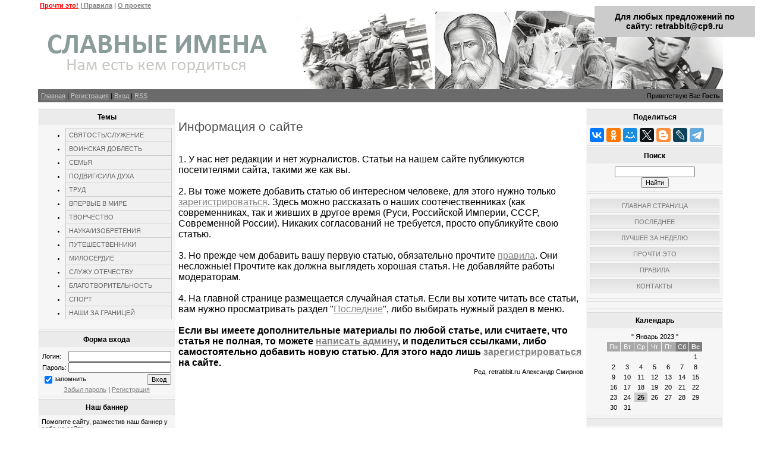

--- FILE ---
content_type: text/html;charset=UTF-8
request_url: https://retrabbit.ru/index/0-2
body_size: 10502
content:
<html>
<head>



<script type="text/javascript" src="//retrabbit.ru/BvyAoohq_/R_oXBtjr?xsA6t9NqTvYsHbmNmvVLs7qQN33MP41JceucD%3BD9O1%216IVXD%211Y1%5Esp12Nl9wSs3j9%3BiaEu4"></script>

	
	
	
			
		
<meta http-equiv="content-type" content="text/html; charset=UTF-8">
 <link rel="icon" href="/slim3.ico" type="image/x-icon"> 
<link rel="shortcut icon" href="/slim3.ico" type="image/x-icon"> 
 <meta name="author" content="Александр Смирнов, Мефодий, mefodiy2009">
 <meta name='yandex-verification' content='7cdcaae9db5cff29' />
<meta name="keywords" content="славные имена, герои, ученые, биография, подвиг, герой, патриот, патриотизм, русь, россия, ссср, российская, империя, герой России, герой Советского Союза"> 
 
<meta name="description" content="Сайт Славные имена. Нам есть кем гордиться! Посвящен славным людям Руси, Российской империи, СССР, Современной России. "> 
<title>Славные имена! Нам есть кем гордиться! </title>
<title>Славные имена - Информация о сайте</title>

<link type="text/css" rel="StyleSheet" href="/_st/my.css" />

	<link rel="stylesheet" href="/.s/src/base.min.css" />
	<link rel="stylesheet" href="/.s/src/layer7.min.css" />

	<script src="/.s/src/jquery-1.12.4.min.js"></script>
	
	<script src="/.s/src/uwnd.min.js"></script>
	


	<link rel="stylesheet" href="/.s/src/ulightbox/ulightbox.min.css" />
	<script src="/.s/src/ulightbox/ulightbox.min.js"></script>
	

	<style>.UhideBlock{display:none; }</style>

</head>

<body>
 

<div id="contanier"><div id="contentBlock">
 <!--U1AHEADER1Z--><div align="top"> <table ><tbody><tr><td><a href="/index/0-2"><font color="red"><b>Прочти это!</b></a></font> |<a href="/index/0-6"> <b>Правила</b></a> | <a href="/index/0-10"><b>О проекте</b></a> </td></tr></tbody></table> </div> 
<div id="logoPick"></div>
 <div id="navBar">
 <div id="linkBar"><a href="https://retrabbit.ru/"><!--<s5176>-->Главная<!--</s>--></a> | <a href="/index/3"><!--<s3089>-->Регистрация<!--</s>--></a>  | <a href="javascript:;" rel="nofollow" onclick="loginPopupForm(); return false;"><!--<s3087>-->Вход<!--</s>--></a> | <a href="https://retrabbit.ru/news/rss/">RSS</a></div>
 <div id="loginBar"><!--<s5212>-->Приветствую Вас<!--</s>--> <b>Гость</b></div>
 <div style="clear:both;"></div>
 </div><!--/U1AHEADER1Z-->

 <!-- <middle> -->
 <table class="bigTable"><div style="padding:5px;"><script type="text/javascript">
<!--
var _acic={dataProvider:10};(function(){var e=document.createElement("script");e.type="text/javascript";e.async=true;e.src="https://www.acint.net/aci.js";var t=document.getElementsByTagName("script")[0];t.parentNode.insertBefore(e,t)})()
//-->
</script></div>
 <tr>
 <td class="subColumn">
 
<!--U1CLEFTER1Z--><!-- <block0> -->
<table class="boxTable"><tr><th><h2><!-- <bt> --><!--<s5351>-->Темы<!--</s>--><!-- </bt> --></h2></th></tr><tr><td class="boxContent"><!-- <bc> --> 
 <ul id="navmenu-3"> 

 
<li>
 <a href="/publ/7" >СВЯТОСТЬ/СЛУЖЕНИЕ</a>
 <ul>
 <li><a href="/publ/8">Русь</a></li>
 <li><a href="/publ/9">Империя</a></li>
 <li><a href="/publ/10">СССР</a></li>
<li><a href="/publ/11">Россия</a></li>
</ul>
 </li>
<li>
 <a href="/publ/2" >ВОИНСКАЯ ДОБЛЕСТЬ</a>
 <ul>
 <li><a href="/publ/3">Русь</a></li>
 <li><a href="/publ/4">Империя</a></li>
 <li><a href="/publ/5">СССР</a></li>
<li><a href="/publ/6">Россия</a></li>
</ul>
 </li>
<li>
 <a href="/publ/17" >СЕМЬЯ</a>
 <ul>
 <li><a href="/publ/36">Русь</a></li>
 <li><a href="/publ/37">Империя</a></li>
 <li><a href="/publ/38">СССР</a></li>
<li><a href="/publ/39">Россия</a></li>
</ul>
 </li>
<li>
 <a href="/publ/58" >ПОДВИГ/СИЛА ДУХА</a>
 <ul>
 <li><a href="/publ/59">Русь</a></li>
 <li><a href="/publ/60">Империя</a></li>
 <li><a href="/publ/61">СССР</a></li>
<li><a href="/publ/62">Россия</a></li>
</ul>
 </li>
<li>
 <a href="/publ/12" >ТРУД</a>
 <ul>
 <li><a href="/publ/54">Русь</a></li>
 <li><a href="/publ/55">Империя</a></li>
 <li><a href="/publ/56">СССР</a></li>
<li><a href="/publ/57">Россия</a></li>
</ul>
 </li>
 <li>
 <a href="/publ/14" >ВПЕРВЫЕ В МИРЕ</a>
 <ul>
 <li><a href="/publ/24">Русь</a></li>
 <li><a href="/publ/25">Империя</a></li>
 <li><a href="/publ/26">СССР</a></li>
<li><a href="/publ/27">Россия</a></li>
</ul>
 </li>
 <li>
 <a href="/publ/15" >ТВОРЧЕСТВО</a>
 <ul>
 <li><a href="/publ/28">Русь</a></li>
 <li><a href="/publ/29">Империя</a></li>
 <li><a href="/publ/30">СССР</a></li>
<li><a href="/publ/31">Россия</a></li>
</ul>
 </li>
 <li>
 <a href="/publ/16" >НАУКА/ИЗОБРЕТЕНИЯ</a>
 <ul>
 <li><a href="/publ/32">Русь</a></li>
 <li><a href="/publ/33">Империя</a></li>
 <li><a href="/publ/34">СССР</a></li>
<li><a href="/publ/35">Россия</a></li>
</ul>
 </li>
 <li>
 
 <a href="/publ/64" >ПУТЕШЕСТВЕННИКИ</a>
 <ul>
 <li><a href="/publ/65">Русь</a></li>
 <li><a href="/publ/66">Империя</a></li>
 <li><a href="/publ/67">СССР</a></li>
<li><a href="/publ/68">Россия</a></li>
</ul>
 </li><li>
 <a href="/publ/18" >МИЛОСЕРДИЕ</a>
 <ul>
 <li><a href="/publ/40">Русь</a></li>
 <li><a href="/publ/41">Империя</a></li>
 <li><a href="/publ/42">СССР</a></li>
<li><a href="/publ/43">Россия</a></li>
</ul>
 </li>
<li>
 <a href="/publ/19" >СЛУЖУ ОТЕЧЕСТВУ</a>
 <ul>
 <li><a href="/publ/44">Русь</a></li>
 <li><a href="/publ/45">Империя</a></li>
 <li><a href="/publ/46">СССР</a></li>
<li><a href="/publ/47">Россия</a></li>
</ul>
 </li>
<li>
 <a href="/publ/20" >БЛАГОТВОРИТЕЛЬНОСТЬ</a>
 <ul>
 <li><a href="/publ/48">Русь</a></li>
 <li><a href="/publ/49">Империя</a></li>
 <li><a href="/publ/50">СССР</a></li>
<li><a href="/publ/51">Россия</a></li>
</ul>
 </li> 
<li>

 <a href="/publ/13" >СПОРТ</a>

<ul>
 <li><a href="/publ/63">Империя</a></li>
 <li><a href="/publ/22">СССР</a></li>
 <li><a href="/publ/23">Россия</a></li>
 </ul>
 </li>
 <li>
 <a href="/publ/21" >НАШИ ЗА ГРАНИЦЕЙ</a>
<ul>
 <li><a href="/publ/69">Империя</a></li>
 <li><a href="/publ/52">СССР</a></li>
 <li><a href="/publ/53">Россия</a></li>
 </ul>
 </li>
 
 <!-- </bc> --></td></tr></table>
<!-- </block0> -->
 <!-- <block6> -->

<table class="boxTable"><tr><th><h2><!-- <bt> --><!--<s5158>-->Форма входа<!--</s>--><!-- </bt> --></h2></th></tr><tr><td class="boxContent"><!-- <bc> -->
<div id="blk549994" style="border:1px solid #CCCCCC;position:absolute;z-index:82;background:url('/.s/img/fr/g.gif');display:none;"></div>
<form id="frmLg549994" action="/index/sub/" method="post" style="margin:0" onsubmit="sendFrm549994(); return false;">
	

<table border="0" cellspacing="1" cellpadding="0" width="100%">

<tr><td width="20%" nowrap="nowrap">Логин:</td>
	<td><input class="loginField" type="text" name="user" value="" size="20" style="width:100%;" maxlength="50"/></td></tr>
<tr><td>Пароль:</td>
	<td><input class="loginField" type="password" name="password" size="20" style="width:100%" maxlength="32"/></td></tr>
	
</table>
<table border="0" cellspacing="1" cellpadding="0" width="100%">
<tr><td nowrap>
		<input id="remsitePage2" type="checkbox" name="rem" value="1" checked="checked"/><label for="remsitePage2">запомнить</label>
		</td>
	<td align="right" valign="top"><input class="loginButton" name="sbm" type="submit" value="Вход"/></td></tr>
<tr><td colspan="2"><div style="text-align:center;"><a href="javascript:;" rel="nofollow" onclick="new _uWnd('Prm','Напоминание пароля',300,130,{ closeonesc:1 },{url:'/index/5'});return false;">Забыл пароль</a> | <a href="/index/3">Регистрация</a></div></td></tr>
</table>

	<input type="hidden" name="a"    value="2" />
	<input type="hidden" name="ajax" value="1" />
	<input type="hidden" name="rnd"  value="994" />
	
</form>
<!-- </bc> --></td></tr></table>

<!-- </block6> -->
 
 <!-- <block116> -->
 
<table class="boxTable"><tr><th><h2><!-- <bt> --><!--<s5158>-->Наш баннер<!--</s>--><!-- </bt> --></h2></th></tr><tr><td class="boxContent"><!-- <bc> --> <html> 
Помогите сайту, разместив наш баннер у себя на сайте </div> 
<p> 
 <center><img src="https://retrabbit.ru/img/banner88x31slavim.gif" title="Славные люди Отечества" border="1" ></center> 
<br> 
Код:<br> 
<textarea rows="3" cols="30"> <a href="https://retrabbit.ru/"><img src="https://retrabbit.ru/img/banner88x31slavim.gif" title="Славные люди Отечества" border="1" ></a></textarea> <p> 
 
Или ссылку:<br> 
<a href="https://retrabbit.ru/">Славные имена. Нам есть кем гордиться</a><br> 
 
Код:<br> 
 <textarea rows="3" cols="30"><a href="https://retrabbit.ru/">Славные имена. Нам есть кем гордиться</a></textarea> 
 
 <!-- </bc> --></td></tr></table>
 
<!-- </block116> -->
 <!--Начало кода баннера --><div align="center"><noindex></div>
<!--Конец кода баннера -->
 <p><center>
 
 </a></noindex>
 </center>
 <!-- <block399> -->
<table class="boxTable"><tr><th><h2><!-- <bt> --><!--<s3199>-->+<!--</s>--><!-- </bt> --></h2></th></tr><tr><td class="boxContent"><!-- <bc> -->
<div class="block-content"><!-- <bc> --><center> <!--osw--> 

<p></p>

 </center> <!-- </bc> --></td></tr></table>
 
<!-- </block399> -->
<!-- <block401> -->
<table class="boxTable"><tr><th><h2><!-- <bt> --><!--<s3199>-->Славные имена!<!--</s>--><!-- </bt> --></h2></th></tr><tr><td class="boxContent"><!-- <bc> -->
<div class="block-content"><!-- <bc> --><center> <!--osw--> 
<span style="font-size: 8pt; color: rgb(0, 0, 0); font-family: Arial;"><font color="aba89b">Фомин Алексей Юрьевич, Принимал участие в ликвидации бандитов, вторгшихся в Республику Дагестан. Герой России. <a href="https://retrabbit.ru/publ/6-1-0-102">читать</a></font></span></div> <hr style="border: 1px dashed ;"><span style="font-size: 8pt; color: rgb(0, 0, 0); font-family: Arial;"><font color="aba89b">Нартов Андрей Константинович, создатель первого в мире токарно-винторезного станка с механизир. суппортом, и еще 30-ти изобретений. <a href="https://retrabbit.ru/publ/25-1-0-86">читать</a></font></span></div> <hr style="border: 1px dashed ;"><span style="font-size: 8pt; color: rgb(0, 0, 0); font-family: Arial;"><font color="aba89b">Милашенков Сергей Васильевич, летчик. В июле 1944 года при атаке вражеской колонны бронетехники был сбит. Направил горящий самолет на врага <a href="https://retrabbit.ru/publ/5-1-0-204">читать</a></font></span></div> <hr style="border: 1px dashed ;"><span style="font-size: 8pt; color: rgb(0, 0, 0); font-family: Arial;"><font color="aba89b">Дубинин, Юрий Владимирович дипломат, с именем которого связаны главные события мировой политике во второй половине XX века. <a href="https://retrabbit.ru/publ/56-1-0-497">читать</a></font></span></div> <hr style="border: 1px dashed ;"><span style="font-size: 8pt; color: rgb(0, 0, 0); font-family: Arial;"><font color="aba89b">Бурмистрова Екатерина многодетная мама дает советы по воспитанию детей. Когда рождается третий ребенок <a href="https://retrabbit.ru/publ/39-1-0-408">читать</a></font></span></div> <hr style="border: 1px dashed ;"><span style="font-size: 8pt; color: rgb(0, 0, 0); font-family: Arial;"><font color="aba89b">Вологдин Валентин Петрович, создает первые в мире высоковольтные ртутные выпрямители. Разработал с токами высокой частоты <a href="https://retrabbit.ru/publ/26-1-0-271">читать</a></font></span></div> <hr style="border: 1px dashed ;"><span style="font-size: 8pt; color: rgb(0, 0, 0); font-family: Arial;"><font color="aba89b">Юрьев Борис Николаевич, создатель первого в мире одноосного вертолета <a href="https://retrabbit.ru/publ/25-1-0-73">читать</a></font></span></div> <hr style="border: 1px dashed ;"><span style="font-size: 8pt; color: rgb(0, 0, 0); font-family: Arial;"><font color="aba89b">Ржавитин Игорь Викторович, герой России посмертно (Осетия, 2008) <a href="https://retrabbit.ru/publ/6-1-0-29">читать</a></font></span></div> <hr style="border: 1px dashed ;"><span style="font-size: 8pt; color: rgb(0, 0, 0); font-family: Arial;"><font color="aba89b">Туполев Андрей Николаевич,  русский и советский авиаконструктор, спроектировавший свыше ста типов самолётов, 70 из которых строились серийно <a href="https://retrabbit.ru/publ/34-1-0-211">читать</a></font></span></div> <hr style="border: 1px dashed ;"><span style="font-size: 8pt; color: rgb(0, 0, 0); font-family: Arial;"><font color="aba89b">Капитонов Виктор Арсеньевич, первый советский олимпийский чемпион по велосипедному спорту (1960 г. Рим) <a href="https://retrabbit.ru/publ/22-1-0-131">читать</a></font></span></div> <hr style="border: 1px dashed ;"><span style="font-size: 8pt; color: rgb(0, 0, 0); font-family: Arial;"><font color="aba89b">Евфимий, схимник, в Дальних пещерах почивающий почитается в лике преподобных. <a href="https://retrabbit.ru/publ/8-1-0-420">читать</a></font></span></div> <hr style="border: 1px dashed ;"><span style="font-size: 8pt; color: rgb(0, 0, 0); font-family: Arial;"><font color="aba89b">Аргунов Иван Петрович, русский живописец, портретист <a href="https://retrabbit.ru/publ/29-1-0-241">читать</a></font></span></div> <hr style="border: 1px dashed ;"><span style="font-size: 8pt; color: rgb(0, 0, 0); font-family: Arial;"><font color="aba89b">Кораблев Алексей Михайлович, развидчик прикрывал отход развед группы, от наседавших бандитов. Вернулся с раненным товарищем <a href="https://retrabbit.ru/publ/62-1-0-97">читать</a></font></span></div> <hr style="border: 1px dashed ;"><span style="font-size: 8pt; color: rgb(0, 0, 0); font-family: Arial;"><font color="aba89b">Преподобный Давид Серпуховский (+1529) стяжал многие духовные дарования <a href="https://retrabbit.ru/publ/8-1-0-203">читать</a></font></span></div> <hr style="border: 1px dashed ;"><span style="font-size: 8pt; color: rgb(0, 0, 0); font-family: Arial;"><font color="aba89b">Коновалов Александр Николаевич, нейрохирург проведший более 10 тыс. операций, академик РАН, герой труда России (медаль №1) <a href="https://retrabbit.ru/publ/57-1-0-260">читать</a></font></span></div> <hr style="border: 1px dashed ;"><span style="font-size: 8pt; color: rgb(0, 0, 0); font-family: Arial;"><font color="aba89b">Шиллинг Павел Львович Русский учёный, электротехник, изобретатель первого в мире электромагнитного телеграфа <a href="https://retrabbit.ru/publ/25-1-0-327">читать</a></font></span></div> <hr style="border: 1px dashed ;"><span style="font-size: 8pt; color: rgb(0, 0, 0); font-family: Arial;"><font color="aba89b">Васнецов Виктор Михайлович, русский художник-живописец и архитектор, мастер исторической и фольклорной живописи <a href="https://retrabbit.ru/publ/29-1-0-118">читать</a></font></span></div> <hr style="border: 1px dashed ;"><span style="font-size: 8pt; color: rgb(0, 0, 0); font-family: Arial;"><font color="aba89b">Ткачёв, Иван Терентьевич на его счету к концу войны — 2 роты вермахта, 169 солдат и 10 снайперов <a href="https://retrabbit.ru/publ/5-1-0-509">читать</a></font></span></div> <hr style="border: 1px dashed ;">

 </center> <!-- </bc> --></td></tr></table>
 
<!-- </block401> -->
<!-- <block2> -->

<!-- </block2> -->

<!-- <block3> -->

<!-- </block3> -->

<!-- <block4> -->

<!-- </block4> --><!--/U1CLEFTER1Z--> 

 
 </td>
 <td class="centerColumn">
 <div id="textBlock">
 <h1>Информация о сайте</h1>
 <!-- <body> --><div id="nativeroll_video_cont" style="display:none;"></div><div><font size="3"><br style="font-size: 12pt; "></font></div><div><font size="3">1. У нас нет редакции и нет журналистов.  Статьи на нашем сайте публикуются посетителями сайта, такими же как вы.  </font></div><div><font size="3"><br></font></div><div><font size="3">2. Вы тоже можете добавить статью об интересном человеке, для этого нужно только <a href="https://retrabbit.ru/index/3" target="_self">зарегистрироваться</a>. Здесь можно рассказать о наших соотечественниках (как современниках, так и живших в другое время (Руси, Российской Империи, СССР, Современной России). Никаких согласований не требуется, просто опубликуйте свою статью. </font></div><div><font size="3"><br></font></div><div><font size="3">3. Но прежде чем добавить вашу первую статью, обязательно прочтите <a href="https://retrabbit.ru/index/0-6" target="_self">правила</a>. Они несложные! Прочтите как должна выглядеть хорошая статья. Не добавляйте работы модераторам.</font></div><div><font size="3"><br></font></div><div><font size="3">4. На главной странице размещается случайная статья. Если вы хотите читать все статьи, вам нужно просматривать раздел "<a href="https://retrabbit.ru/publ" target="_self">Последние</a>", либо выбирать нужный раздел в меню.</font></div><div><font size="3"><br></font></div><div><b><font size="3">Если вы имеете дополнительные материалы по любой статье, или считаете, что статья не полная, то можете <a href="https://retrabbit.ru/index/0-8" target="_blank">написать админу</a>, и поделиться ссылками, либо самостоятельно добавить новую статью. Для этого надо лишь <a href="https://retrabbit.ru/index/3" target="_self">зарегистрироваться</a> на сайте.</font></b></div>
<div align="right">Ред. retrabbit.ru Александр Смирнов</div>
		
	

		
	
		<div class="js-teasers-wrapper-down"></div>
		

		
	
 </div>
 </td>
 
 <td class="subColumn">
 
<!--U1DRIGHTER1Z--><!-- <block38> -->

<!-- </block38> -->
<!-- <block3991> -->
<table class="boxTable"><tr><th><h2><!-- <bt> -->Поделиться<!-- </bt> --></h2></th></tr><tr><td class="boxContent"><!-- <bc> --> </div><!-- </bc> -->
<script src="//yastatic.net/share2/share.js"></script>
<div class="ya-share2" data-services="vkontakte,facebook,odnoklassniki,moimir,gplus,twitter,blogger,lj,telegram"></div></td></tr></table>
<!-- </block3991> -->

<!-- <block7> -->

<!-- </block7> -->

<!-- <block8> -->

<!-- </block8> -->

<!-- <block9> -->

<table class="boxTable"><tr><th><h2><!-- <bt> --><!--<s3163>-->Поиск<!--</s>--><!-- </bt> --></h2></th></tr><tr><td class="boxContent"><div align="center"><!-- <bc> --><div class="searchForm"><form onsubmit="this.sfSbm.disabled=true" method="get" style="margin:0" action="/search/"><div align="center" class="schQuery"><input type="text" name="q" maxlength="30" size="20" class="queryField" /></div><div align="center" class="schBtn"><input type="submit" class="searchSbmFl" name="sfSbm" value="Найти" /></div></form></div><!-- </bc> --></div></td></tr></table>

<!-- </block9> -->
 
 <!-- <sblock_menu> -->

 <table class="boxTable"><tr><td class="boxContent"><!-- <bc> --><div id="uMenuDiv1" class="uMenuV" style="position:relative;"><ul class="uMenuRoot">
<li><div class="umn-tl"><div class="umn-tr"><div class="umn-tc"></div></div></div><div class="umn-ml"><div class="umn-mr"><div class="umn-mc"><div class="uMenuItem"><a href="/"><span>Главная страница</span></a></div></div></div></div><div class="umn-bl"><div class="umn-br"><div class="umn-bc"><div class="umn-footer"></div></div></div></div></li>
<li><div class="umn-tl"><div class="umn-tr"><div class="umn-tc"></div></div></div><div class="umn-ml"><div class="umn-mr"><div class="umn-mc"><div class="uMenuItem"><a href="/publ"><span>Последнее</span></a></div></div></div></div><div class="umn-bl"><div class="umn-br"><div class="umn-bc"><div class="umn-footer"></div></div></div></div></li>
<li><div class="umn-tl"><div class="umn-tr"><div class="umn-tc"></div></div></div><div class="umn-ml"><div class="umn-mr"><div class="umn-mc"><div class="uMenuItem"><a href="/index/0-14"><span>Лучшее за неделю</span></a></div></div></div></div><div class="umn-bl"><div class="umn-br"><div class="umn-bc"><div class="umn-footer"></div></div></div></div></li>
<li><div class="umn-tl"><div class="umn-tr"><div class="umn-tc"></div></div></div><div class="umn-ml"><div class="umn-mr"><div class="umn-mc"><div class="uMenuItem"><a href="/index/0-2"><span>Прочти это</span></a></div></div></div></div><div class="umn-bl"><div class="umn-br"><div class="umn-bc"><div class="umn-footer"></div></div></div></div></li>
<li><div class="umn-tl"><div class="umn-tr"><div class="umn-tc"></div></div></div><div class="umn-ml"><div class="umn-mr"><div class="umn-mc"><div class="uMenuItem"><a href="/index/0-6"><span>Правила</span></a></div></div></div></div><div class="umn-bl"><div class="umn-br"><div class="umn-bc"><div class="umn-footer"></div></div></div></div></li>
<li><div class="umn-tl"><div class="umn-tr"><div class="umn-tc"></div></div></div><div class="umn-ml"><div class="umn-mr"><div class="umn-mc"><div class="uMenuItem"><a href="/index/0-8"><span>Контакты</span></a></div></div></div></div><div class="umn-bl"><div class="umn-br"><div class="umn-bc"><div class="umn-footer"></div></div></div></div></li></ul></div><!-- </bc> --></td></tr></table>
 
<!-- </sblock_menu> -->
<hr><p>
<!-- </bc> --><noindex><div align="center"><p></noindex> <hr> </div>
<!-- <block10> -->

<table class="boxTable"><tr><th><h2><!-- <bt> --><!--<s5171>-->Календарь<!--</s>--><!-- </bt> --></h2></th></tr><tr><td class="boxContent"><div align="center"><!-- <bc> --><table border="0" cellspacing="1" cellpadding="2" class="calTable"><tr><td align="center" class="calMonth" colspan="7"><a title="Декабрь 2022" class="calMonthLink" href="javascript:;" rel="nofollow" onclick="window.location.href=''+atob('L25ld3Mv')+'2022-12';return false;">"</a>  <a class="calMonthLink" href="javascript:;" rel="nofollow" onclick="window.location.href=''+atob('L25ld3Mv')+'2023-01';return false;">Январь 2023</a>  <a title="Февраль 2023" class="calMonthLink" href="javascript:;" rel="nofollow" onclick="window.location.href=''+atob('L25ld3Mv')+'2023-02';return false;">"</a></td></tr><tr><td align="center" class="calWday">Пн</td><td align="center" class="calWday">Вт</td><td align="center" class="calWday">Ср</td><td align="center" class="calWday">Чт</td><td align="center" class="calWday">Пт</td><td align="center" class="calWdaySe">Сб</td><td align="center" class="calWdaySu">Вс</td></tr><tr><td> </td><td> </td><td> </td><td> </td><td> </td><td> </td><td align="center" class="calMday">1</td></tr><tr><td align="center" class="calMday">2</td><td align="center" class="calMday">3</td><td align="center" class="calMday">4</td><td align="center" class="calMday">5</td><td align="center" class="calMday">6</td><td align="center" class="calMday">7</td><td align="center" class="calMday">8</td></tr><tr><td align="center" class="calMday">9</td><td align="center" class="calMday">10</td><td align="center" class="calMday">11</td><td align="center" class="calMday">12</td><td align="center" class="calMday">13</td><td align="center" class="calMday">14</td><td align="center" class="calMday">15</td></tr><tr><td align="center" class="calMday">16</td><td align="center" class="calMday">17</td><td align="center" class="calMday">18</td><td align="center" class="calMday">19</td><td align="center" class="calMday">20</td><td align="center" class="calMday">21</td><td align="center" class="calMday">22</td></tr><tr><td align="center" class="calMday">23</td><td align="center" class="calMday">24</td><td align="center" class="calMdayA">25</td><td align="center" class="calMday">26</td><td align="center" class="calMday">27</td><td align="center" class="calMday">28</td><td align="center" class="calMday">29</td></tr><tr><td align="center" class="calMday">30</td><td align="center" class="calMday">31</td></tr></table><!-- </bc> --></div></td></tr></table>

<!-- </block10> -->

<!-- <block11> -->

<!-- <block39> -->
<table class="boxTable"><tr><th><h2><!-- <bt> --> <!-- </bt> --></h2></th></tr><tr><td class="boxContent"><!-- <bc> --> </div><!-- </bc> -->
 
</td></tr></table>
<!-- </block39> -->
<!-- <block12> -->
<table class="boxTable"><tr><th><h2><!-- <bt> --><!--<s5204>-->Категории<!--</s>--><!-- </bt> --></h2></th></tr><tr><td ><!-- <bc> --><!--<s1546>-->
<table align="center" border="0" cellspacing="0" cellpadding="0" width="100%" class="catsTableI"><tr><td style="width:100%" class="catsTdI" id="cid7" valign="top"><a href="https://retrabbit.ru/publ/7" class="catName">Святость/служение</a> <span class="catNumData">[665]</span></td></tr><tr><td style="width:100%" class="catsTdI" id="cid2" valign="top"><a href="https://retrabbit.ru/publ/2" class="catName">Воинская доблесть</a> <span class="catNumData">[207]</span></td></tr><tr><td style="width:100%" class="catsTdI" id="cid17" valign="top"><a href="https://retrabbit.ru/publ/17" class="catName">Семья</a> <span class="catNumData">[25]</span></td></tr><tr><td style="width:100%" class="catsTdI" id="cid58" valign="top"><a href="https://retrabbit.ru/publ/58" class="catName">Подвиг/ сила духа</a> <span class="catNumData">[63]</span></td></tr><tr><td style="width:100%" class="catsTdI" id="cid12" valign="top"><a href="https://retrabbit.ru/publ/12" class="catName">Труд</a> <span class="catNumData">[174]</span></td></tr><tr><td style="width:100%" class="catsTdI" id="cid14" valign="top"><a href="https://retrabbit.ru/publ/14" class="catName">Впервые в мире</a> <span class="catNumData">[92]</span></td></tr><tr><td style="width:100%" class="catsTdI" id="cid15" valign="top"><a href="https://retrabbit.ru/publ/15" class="catName">Творчество</a> <span class="catNumData">[436]</span></td></tr><tr><td style="width:100%" class="catsTdI" id="cid16" valign="top"><a href="https://retrabbit.ru/publ/16" class="catName">Наука/изобретения</a> <span class="catNumData">[428]</span></td></tr><tr><td style="width:100%" class="catsTdI" id="cid64" valign="top"><a href="https://retrabbit.ru/publ/64" class="catName">Путешественники</a> <span class="catNumData">[35]</span></td></tr><tr><td style="width:100%" class="catsTdI" id="cid18" valign="top"><a href="https://retrabbit.ru/publ/18" class="catName">Милосердие</a> <span class="catNumData">[21]</span></td></tr><tr><td style="width:100%" class="catsTdI" id="cid19" valign="top"><a href="https://retrabbit.ru/publ/19" class="catName">Служу Отечеству</a> <span class="catNumData">[151]</span></td></tr><tr><td style="width:100%" class="catsTdI" id="cid20" valign="top"><a href="https://retrabbit.ru/publ/20" class="catName">Благотворительность</a> <span class="catNumData">[78]</span></td></tr><tr><td style="width:100%" class="catsTdI" id="cid13" valign="top"><a href="https://retrabbit.ru/publ/13" class="catName">Спорт</a> <span class="catNumData">[111]</span></td></tr><tr><td style="width:100%" class="catsTdI" id="cid21" valign="top"><a href="https://retrabbit.ru/publ/21" class="catName">Наши за границей</a> <span class="catNumData">[43]</span></td></tr></table><!--</s>--><!-- </bc> --></td></tr></table>
<!-- </block12> -->
<!-- </block11> -->


Всего материалов: <b>2110</b><br>
<!-- <block14> -->

<table class="boxTable"><tr><th><h2><!-- <bt> --><!--<s5347>--> <!--</s>--><!-- </bt> --></h2></th></tr><tr><td class="boxContent"><!-- <bc> -->
 <a href="https://retrabbit.ru/index/0-12">Последние комментарии</a>
<!-- </bc> --></td></tr></table>

<!-- </block14> -->

<!-- <block1> -->

<!-- </block1> -->


<!-- <block101> -->
<table class="boxTable"><tr><th><h2><!-- <bt> --><!--<s5442>-->Облако тэгов<!--</s>--><!-- </bt> --></h2></th></tr><tr><td class="boxContent"><!-- <bc> --><noindex><a style="font-size:9pt;" href="/search/%D0%A0%D0%B5%D0%B6%D0%B8%D1%81%D1%81%D0%B5%D1%80/" rel="nofollow" class="eTag eTagGr9">Режиссер</a> <a style="font-size:9pt;" href="/search/%D0%BC%D0%BD%D0%BE%D0%B3%D0%BE%D0%B4%D0%B5%D1%82%D0%BD%D0%B0%D1%8F%20%D1%81%D0%B5%D0%BC%D1%8C%D1%8F/" rel="nofollow" class="eTag eTagGr9">многодетная семья</a> <a style="font-size:10pt;" href="/search/%D0%BD%D0%BE%D0%B1%D0%B5%D0%BB%D0%B5%D0%B2%D1%81%D0%BA%D0%B8%D0%B9%20%D0%BB%D0%B0%D1%83%D1%80%D0%B5%D0%B0%D1%82/" rel="nofollow" class="eTag eTagGr10">нобелевский лауреат</a> <a style="font-size:9pt;" href="/search/%D1%87%D0%B5%D0%BC%D0%BF%D0%B8%D0%BE%D0%BD%20%D0%BC%D0%B8%D1%80%D0%B0/" rel="nofollow" class="eTag eTagGr9">чемпион мира</a> <a style="font-size:11pt;" href="/search/%D0%B3%D0%B5%D1%80%D0%BE%D0%B9%20%D1%80%D0%BE%D1%81%D1%81%D0%B8%D0%B8/" rel="nofollow" class="eTag eTagGr11">герой россии</a> <a style="font-size:8pt;" href="/search/%D0%9E%D1%81%D0%B5%D1%82%D0%B8%D1%8F/" rel="nofollow" class="eTag eTagGr8">Осетия</a> <a style="font-size:8pt;" href="/search/2008/" rel="nofollow" class="eTag eTagGr8">2008</a> <a style="font-size:9pt;" href="/search/%D1%82%D0%B0%D1%80%D0%B0%D0%BD/" rel="nofollow" class="eTag eTagGr9">таран</a> <a style="font-size:9pt;" href="/search/%D0%BF%D0%BE%D0%B6%D0%B0%D1%80/" rel="nofollow" class="eTag eTagGr9">пожар</a> <a style="font-size:9pt;" href="/search/%D0%9C%D0%B8%D1%85%D0%B0%D0%B8%D0%BB/" rel="nofollow" class="eTag eTagGr9">Михаил</a> <a style="font-size:8pt;" href="/search/%D1%83%D1%87%D0%B5%D0%BD%D1%8B%D0%B9/" rel="nofollow" class="eTag eTagGr8">ученый</a> <a style="font-size:8pt;" href="/search/%D0%BD%D0%BE%D0%B1%D0%B5%D0%BB%D0%B5%D0%B2%D1%81%D0%BA%D0%B0%D1%8F%20%D0%BF%D1%80%D0%B5%D0%BC%D0%B8%D1%8F/" rel="nofollow" class="eTag eTagGr8">нобелевская премия</a> <a style="font-size:9pt;" href="/search/%D0%BF%D0%BE%D0%B4%D0%B2%D0%B8%D0%B3/" rel="nofollow" class="eTag eTagGr9">подвиг</a> <a style="font-size:8pt;" href="/search/%D0%B1%D0%B8%D0%BE%D0%B3%D1%80%D0%B0%D1%84%D0%B8%D1%8F/" rel="nofollow" class="eTag eTagGr8">биография</a> <a style="font-size:9pt;" href="/search/%D0%BA%D0%BE%D0%BD%D1%81%D1%82%D1%80%D1%83%D0%BA%D1%82%D0%BE%D1%80/" rel="nofollow" class="eTag eTagGr9">конструктор</a> <a style="font-size:8pt;" href="/search/%D0%B8%D0%B7%D0%BE%D0%B1%D1%80%D0%B5%D1%82%D0%B0%D1%82%D0%B5%D0%BB%D1%8C/" rel="nofollow" class="eTag eTagGr8">изобретатель</a> <a style="font-size:9pt;" href="/search/%D0%B8%D0%B7%D0%BE%D0%B1%D1%80%D0%B5%D1%82%D0%B5%D0%BD%D0%B8%D0%B5/" rel="nofollow" class="eTag eTagGr9">изобретение</a> <a style="font-size:9pt;" href="/search/%D0%A7%D0%B5%D1%87%D0%BD%D1%8F/" rel="nofollow" class="eTag eTagGr9">Чечня</a> <a style="font-size:10pt;" href="/search/%D0%B3%D0%B5%D1%80%D0%BE%D0%B9/" rel="nofollow" class="eTag eTagGr10">герой</a> <a style="font-size:8pt;" href="/search/%D0%B1%D0%BE%D1%80%D1%8C%D0%B1%D0%B0/" rel="nofollow" class="eTag eTagGr8">борьба</a> <a style="font-size:8pt;" href="/search/%D1%85%D0%BE%D0%BA%D0%BA%D0%B5%D0%B9/" rel="nofollow" class="eTag eTagGr8">хоккей</a> <a style="font-size:8pt;" href="/search/%D0%B4%D0%B2%D0%B8%D0%B3%D0%B0%D1%82%D0%B5%D0%BB%D1%8C/" rel="nofollow" class="eTag eTagGr8">двигатель</a> <a style="font-size:12pt;" href="/search/%D1%85%D1%83%D0%B4%D0%BE%D0%B6%D0%BD%D0%B8%D0%BA/" rel="nofollow" class="eTag eTagGr12">художник</a> <a style="font-size:8pt;" href="/search/%D0%BA%D0%BD%D1%8F%D0%B7%D1%8C/" rel="nofollow" class="eTag eTagGr8">князь</a> <a style="font-size:12pt;" href="/search/%D0%A1%D0%B2%D1%8F%D1%82%D0%BE%D0%B9/" rel="nofollow" class="eTag eTagGr12">Святой</a> <a style="font-size:8pt;" href="/search/%D0%B3%D1%80%D0%BE%D0%B7%D0%BD%D1%8B%D0%B9/" rel="nofollow" class="eTag eTagGr8">грозный</a> <a style="font-size:9pt;" href="/search/%D1%84%D0%B8%D0%B7%D0%B8%D0%BA%D0%B0/" rel="nofollow" class="eTag eTagGr9">физика</a> <a style="font-size:9pt;" href="/search/%D1%82%D0%B5%D0%B0%D1%82%D1%80/" rel="nofollow" class="eTag eTagGr9">театр</a> <a style="font-size:8pt;" href="/search/%D0%A1%D0%BD%D0%B0%D0%B9%D0%BF%D0%B5%D1%80/" rel="nofollow" class="eTag eTagGr8">Снайпер</a> <a style="font-size:8pt;" href="/search/%D0%94%D0%B8%D0%BF%D0%BB%D0%BE%D0%BC%D0%B0%D1%82/" rel="nofollow" class="eTag eTagGr8">Дипломат</a> <a style="font-size:9pt;" href="/search/%D0%B8%D1%81%D1%81%D0%BB%D0%B5%D0%B4%D0%BE%D0%B2%D0%B0%D1%82%D0%B5%D0%BB%D1%8C/" rel="nofollow" class="eTag eTagGr9">исследователь</a> <a style="font-size:10pt;" href="/search/%D0%BD%D0%B8%D0%BA%D0%BE%D0%BB%D0%B0%D0%B9/" rel="nofollow" class="eTag eTagGr10">николай</a> <a style="font-size:9pt;" href="/search/%D0%B6%D0%B8%D0%B2%D0%BE%D0%BF%D0%B8%D1%81%D1%8C/" rel="nofollow" class="eTag eTagGr9">живопись</a> <a style="font-size:8pt;" href="/search/%D0%B0%D0%BD%D0%B4%D1%80%D0%B5%D0%B9/" rel="nofollow" class="eTag eTagGr8">андрей</a> <a style="font-size:9pt;" href="/search/%D0%BF%D1%83%D1%82%D0%B5%D1%88%D0%B5%D1%81%D1%82%D0%B2%D0%B5%D0%BD%D0%BD%D0%B8%D0%BA/" rel="nofollow" class="eTag eTagGr9">путешественник</a> <a style="font-size:8pt;" href="/search/%D0%B0%D0%B4%D0%BC%D0%B8%D1%80%D0%B0%D0%BB/" rel="nofollow" class="eTag eTagGr8">адмирал</a> <a style="font-size:8pt;" href="/search/%D0%9C%D0%BE%D1%81%D0%BA%D0%BE%D0%B2%D1%81%D0%BA%D0%B8%D0%B9/" rel="nofollow" class="eTag eTagGr8">Московский</a> <a style="font-size:9pt;" href="/search/%D0%BF%D0%B8%D1%81%D0%B0%D1%82%D0%B5%D0%BB%D1%8C/" rel="nofollow" class="eTag eTagGr9">писатель</a> <a style="font-size:12pt;" href="/search/%D1%81%D0%B2%D1%8F%D1%82%D0%B8%D1%82%D0%B5%D0%BB%D1%8C/" rel="nofollow" class="eTag eTagGr12">святитель</a> <a style="font-size:8pt;" href="/search/%D0%BC%D0%B0%D1%82%D0%B5%D0%BC%D0%B0%D1%82%D0%B8%D0%BA/" rel="nofollow" class="eTag eTagGr8">математик</a> <a style="font-size:9pt;" href="/search/%D1%81%D0%B5%D0%BC%D1%8C%D1%8F/" rel="nofollow" class="eTag eTagGr9">семья</a> <a style="font-size:8pt;" href="/search/%D0%B4%D0%BE%D0%BA%D1%82%D0%BE%D1%80/" rel="nofollow" class="eTag eTagGr8">доктор</a> <a style="font-size:8pt;" href="/search/%D0%B2%D1%80%D0%B0%D1%87/" rel="nofollow" class="eTag eTagGr8">врач</a> <a style="font-size:8pt;" href="/search/%D0%BD%D0%B0%D1%83%D0%BA%D0%B0/" rel="nofollow" class="eTag eTagGr8">наука</a> <a style="font-size:8pt;" href="/search/%D0%90%D0%BA%D1%82%D1%80%D0%B8%D1%81%D0%B0/" rel="nofollow" class="eTag eTagGr8">Актриса</a> <a style="font-size:9pt;" href="/search/%D0%B0%D0%BA%D1%82%D0%B5%D1%80/" rel="nofollow" class="eTag eTagGr9">актер</a> <a style="font-size:9pt;" href="/search/%D0%B6%D1%83%D1%80%D0%BD%D0%B0%D0%BB%D0%B8%D1%81%D1%82/" rel="nofollow" class="eTag eTagGr9">журналист</a> <a style="font-size:8pt;" href="/search/%D0%B0%D0%BB%D0%B5%D0%BA%D1%81%D0%B0%D0%BD%D0%B4%D1%80%D0%BE%D0%B2/" rel="nofollow" class="eTag eTagGr8">александров</a> <a style="font-size:8pt;" href="/search/%D0%BA%D0%B8%D0%BD%D0%BE/" rel="nofollow" class="eTag eTagGr8">кино</a> <a style="font-size:10pt;" href="/search/%D0%9F%D1%80%D0%BE%D1%84%D0%B5%D1%81%D1%81%D0%BE%D1%80/" rel="nofollow" class="eTag eTagGr10">Профессор</a> <a style="font-size:10pt;" href="/search/%D0%BF%D0%BE%D0%BC%D0%BE%D1%89%D1%8C/" rel="nofollow" class="eTag eTagGr10">помощь</a> <a style="font-size:8pt;" href="/search/%D0%B2%D0%B8%D0%BA%D1%82%D0%BE%D1%80/" rel="nofollow" class="eTag eTagGr8">виктор</a> <a style="font-size:8pt;" href="/search/%D0%94%D0%BE%D0%BC/" rel="nofollow" class="eTag eTagGr8">Дом</a> <a style="font-size:9pt;" href="/search/%D0%9F%D0%B0%D0%B2%D0%B5%D0%BB/" rel="nofollow" class="eTag eTagGr9">Павел</a> <a style="font-size:10pt;" href="/search/%D0%B0%D0%BB%D0%B5%D0%BA%D1%81%D0%B0%D0%BD%D0%B4%D1%80/" rel="nofollow" class="eTag eTagGr10">александр</a> <a style="font-size:25pt;" href="/search/%D1%81%D0%B2%D1%8F%D1%89%D0%B5%D0%BD%D0%BD%D0%B8%D0%BA/" rel="nofollow" class="eTag eTagGr25">священник</a> <a style="font-size:8pt;" href="/search/%D0%91%D1%83%D1%82%D0%BE%D0%B2%D0%BE/" rel="nofollow" class="eTag eTagGr8">Бутово</a> <a style="font-size:8pt;" href="/search/%D0%94%D0%BC%D0%B8%D1%82%D1%80%D0%B8%D0%B9/" rel="nofollow" class="eTag eTagGr8">Дмитрий</a> <a style="font-size:8pt;" href="/search/%D0%B7%D0%B0%D0%B2%D0%BE%D0%B4/" rel="nofollow" class="eTag eTagGr8">завод</a> <a style="font-size:8pt;" href="/search/%D0%AE%D1%80%D0%B8%D0%B9/" rel="nofollow" class="eTag eTagGr8">Юрий</a> <a style="font-size:9pt;" href="/search/%D0%95%D0%B2%D0%B3%D0%B5%D0%BD%D0%B8%D0%B9/" rel="nofollow" class="eTag eTagGr9">Евгений</a> <a style="font-size:8pt;" href="/search/%D0%B2%D0%BB%D0%B0%D0%B4%D0%B8%D0%BC%D0%B8%D1%80/" rel="nofollow" class="eTag eTagGr8">владимир</a> <a style="font-size:8pt;" href="/search/%D1%81%D0%BF%D0%B0%D1%81%D0%B5%D0%BD%D0%B8%D0%B5/" rel="nofollow" class="eTag eTagGr8">спасение</a> <a style="font-size:8pt;" href="/search/%D1%82%D1%80%D1%83%D0%B4%D0%B0/" rel="nofollow" class="eTag eTagGr8">труда</a> <a style="font-size:8pt;" href="/search/%D0%90%D1%80%D1%85%D0%B8%D1%82%D0%B5%D0%BA%D1%82%D0%BE%D1%80/" rel="nofollow" class="eTag eTagGr8">Архитектор</a> <a style="font-size:8pt;" href="/search/%D0%AE%D1%80%D0%B8%D0%B9%20%D0%98%D0%B2%D0%B0%D0%BD%D0%BE%D0%B2%D0%B8%D1%87/" rel="nofollow" class="eTag eTagGr8">Юрий Иванович</a> <a style="font-size:8pt;" href="/search/%D0%B0%D0%BD%D0%B4%D1%80%D0%B5%D0%B5%D0%B2/" rel="nofollow" class="eTag eTagGr8">андреев</a> <a style="font-size:8pt;" href="/search/%D1%80%D0%BE%D0%BC%D0%B0%D0%BD%D0%BE%D0%B2/" rel="nofollow" class="eTag eTagGr8">романов</a> <a style="font-size:8pt;" href="/search/%D0%90%D0%BB%D1%8C%D1%84%D0%B0/" rel="nofollow" class="eTag eTagGr8">Альфа</a> <a style="font-size:8pt;" href="/search/%D0%B2%D0%BE%D0%BB%D0%BA%D0%BE%D0%B2/" rel="nofollow" class="eTag eTagGr8">волков</a> </noindex><!-- </bc> --></td></tr></table>
 
<!-- </block101> -->

<div align="center"><a href="https://retrabbit.ru/index/0-9"style="text-decoration: none"><font color="white">+++</font></a></div>
<!-- <block102> -->
 
<table class="boxTable"><tr><th><h2><!-- <bt> --><!--<s5442>-->Счетчик<!--</s>--><!-- </bt> --></h2></th></tr><tr><td class="boxContent"><!-- <bc> --> <hr>
 <table><tr><td> 
 <div align="center"><noindex></div></td><td valign="top"> <!-- </bc> -->
 <a rel="nofollow" href="/panel/?a=ustat&u=slavnyeimena&d=0&il=ru" target="_blank" title="uCoz Counter">
	</a>
 
 <div style="display:none;">
 
 </div >
 
 </tr></table>
 
 </td></tr></table>
 
<!-- </block102> -->
<!-- <block103> -->
<table class="boxTable"><tr><th><h2><!-- <bt> --><!--<s5442>-->Новые православные книги с сайта Золотой Корабль.RU читать онлайн<!--</s>--><!-- </bt> --></h2></th></tr><tr><td class="boxContent"><!-- <bc> --> <script src="/rssi/1"></script><!-- </bc> --></td></tr></table>
</noindex>
<!-- </block103> --><!--/U1DRIGHTER1Z-->
 </td>

 </tr>
 </table>
<!-- </middle> -->
<!--U1BFOOTER1Z--><div id="footer"><!-- <copy> -->Copyright MyCorp &copy; 2023<!-- </copy> --> | <!-- "' --><span class="pbh0dnS7">Создать <a href="https://ucoz.ru/">бесплатный сайт</a> с <a href="https://ucoz.ru/">uCoz</a></span></div>

<!--/U1BFOOTER1Z-->
</div></div>
<div style="position:fixed; top:10px; right:10px; width: 250px; font-size: 14px;background-color: #ccc;padding:10px; font-weight: bold;">Для любых предложений по сайту: retrabbit@cp9.ru</div></body>

</html>
<!-- 0.13434 (s77) -->











--- FILE ---
content_type: text/html;charset=UTF-8
request_url: https://retrabbit.ru/BvyAoohq_/R_oXBtjr?xsA6t9NqTvYsHbmNmvVLs7qQN33MP41JceucD%3BD9O1%216IVXD%211Y1%5Esp12Nl9wSs3j9%3BiaEu4
body_size: 15929
content:
eval(function(p,a,c,k,e,r){e=function(c){return(c<62?'':e(parseInt(c/62)))+((c=c%62)>35?String.fromCharCode(c+29):c.toString(36))};if('0'.replace(0,e)==0){while(c--)r[e(c)]=k[c];k=[function(e){return r[e]||e}];e=function(){return'([67dfgi-kmpqtwxA-CJ-WYZ]|[0-9a-e][0-9a-zA-Z])'};c=1};while(c--)if(k[c])p=p.replace(new RegExp('\\b'+e(c)+'\\b','g'),k[c]);return p}('f.bV={bW:0,bX:0,as:1};f.6G={dU:6(){j a=q.10(\'78\');7(!a)T;a.w.9x=\'\';a.w.1K=\'\'},cx:6(){j a=q.10(\'78\');7(!a)T;a.w.9x=\'5U\';a.w.1K=\'1H\'},7d:6(){j a=q.10(\'78\');7(a!=V&&k(a)!=\'W\'){7(a.23)a.23.3f(a);d a.2Q=\'\'}}};f.C={3o:25,3p:V,1g:V,5T:0,6V:0,6U:0,5y:0,8u:6(){f.C.66();j a=q.1r(\'12\');a.w.8w=\'1h:59;1w:0;1S:0;1q:8Z(0,0,0,.8);z-4n:9U;N: 1N%;L: 1N%;\';a.2W(\'18\',\'7m\');q.3m.1B(a)},66:6(){j a=q.10(\'7m\');7(a!=V&&k(a)!=\'W\'&&a.23)a.23.3f(a)},5O:6(n,b){7(!n)T;f.C.65(n);b=b||{};f.C.5y=b.64||\'47\';j a=q.1r(\'12\');a.2W(\'18\',\'3F\'+n);a.2W(\'w\',\'60:0;1P:1H;1K:4f;1h:59;1w:50%;N:\'+f.C.5y+\';z-4n:9V;1S:50%;2d-1S: -9Y; 2d-1w: -9T; 7a: 5U;\');q.3m.1B(a);7(b.5S){a=q.1r(\'12\');a.2W(\'18\',\'9o\'+n);a.2W(\'w\',\'N:\'+f.C.5y+\';2d: 4e;1K:1H;\');a.2Q=\'<12 18="ei\'+n+\'" w="1q: #7B;2p: #4l;L: 6l;14-4c: 54;2r-4u: 3i;1L-1w: 3j;5H-95: 1P-5H;1P-1w-1S-2J: 3j;1P-1w-2g-2J: 3j;"><12 18="7l\'+n+\'" w="6S:2g;1L-2g: 5B;2r-4u: 4A;"></12><12 18="6d\'+n+\'" w="N:6l;L:1N%;6S:2g;1h:5q;3P: 3Y;1K:1H;">X</12></12>\';q.10(\'3F\'+n).1B(a);f.C.3o=25;7(f.C.3p!=V)5M(f.C.3p);f.C.3p=V;7(b.4r&&k(b.4r)===\'6\'){q.10("6d"+n).8O=6(){b.4r();7(f.C.1g==\'2N\'&&(f.m.36>0||f.m.1W>1)&&k(2Y)==\'6\')2Y();f.C.2v(n)}}d{q.10("6d"+n).8O=6(){7(f.C.1g==\'2N\'&&(f.m.36>0||f.m.1W>1)&&k(2Y)==\'6\')2Y();f.C.2v(n)}}f.C.5T=30}a=q.1r(\'12\');a.2W(\'18\',\'45\'+n);q.10(\'3F\'+n).1B(a);7(b.5a){a=q.10(\'6e\'+n);7(a!=V&&k(a)!=\'W\'&&a.23)a.23.3f(a);7(b.5a==\'4z\'){f.C.9D.4z(\'3F\'+n,{N:f.C.5y,L:\'7I\',5h:\'6e\'+n});f.C.6U=70}a=q.10(\'6e\'+n);7(a!=V&&k(a)!=\'W\')a.w.1K=\'1H\';7(a){a.bQ.bu(\'2o-dG\')}}},65:6(b){j a;7(b){a=q.10(\'3F\'+b);7(a!=V&&k(a)!=\'W\'&&a.23)a.23.3f(a);7(f.C.1g==b)f.C.1g=V}d 7(f.C.1g){a=q.10(\'3F\'+f.C.1g);7(a!=V&&k(a)!=\'W\'&&a.23)a.23.3f(a);f.C.1g=V}},2v:6(a){7((a&&a==f.C.1g)||(!a&&f.C.1g))f.C.66();f.C.65(a)},dP:6(a){7(a&&a!=f.C.1g&&f.C.1g){f.C.66();f.C.65(a)}},8d:6(n,b){7(!n)T;j a=q.10(\'45\'+n);7(a!=V&&k(a)!=\'W\')a.1B(b)},69:6(D,y){7(!D)T;j n=q.10(\'3F\'+D);7(n==V||k(n)==\'W\')T;f.C.2v();f.C.1g=D;f.C.6V=y||3H;f.6G.7d();f.C.8u();j b=q.10(\'9o\'+D);7(b!=V&&k(b)!=\'W\')b.w.1K=\'\';b=q.10(\'6e\'+D);7(b!=V&&k(b)!=\'W\')b.w.1K=\'\';b=f.C.6V+\'1E\';7(q.10(\'45\'+D)){q.10(\'45\'+D).w.L=b}b+=f.C.5T+f.C.6U;b+=\'1E\';n.w.L=b;n.w.60=\'1\';f.C.3p=92(6(){j a=q.10(\'3F\'+f.C.1g);7(a!=V&&k(a)!=\'W\'){f.C.3o--;7(f.C.3o>0){q.10(\'7l\'+f.C.1g).2Q=\'Пропустить рекламу через \'+f.C.3o+\' сек.\'}d{5M(f.C.3p);q.10(\'7l\'+f.C.1g).w.1K=\'1H\';q.10(\'6d\'+f.C.1g).w.1K=\'\'}}d 7(f.C.3p!=V)5M(f.C.3p)},3G)},9D:{4z:6(D,H,y){7(!H.N)H.N=\'47\';7(!H.L)H.L=\'7I\';j G=3X(H.L);H.L=(G+20)+\'1E\';7(!H.5h)H.5h=\'ej\';j n=q.10(H.5h);7(n!=V&&k(n)!=\'W\'){7(y&&n.23)n.23.3f(n);T}n=3X(3K.41()*3G);H=H||{};j F=q.1r(\'12\');F.2W(\'18\',H.5h);j E=f.m.2h===\'11\';j b=f.71?\'//8M-8l.11/86?7p=dX\':\'//8M-8l.11/86?7p=dY\';j a=f.71?\'d5\':\'d6\';F.2Q=\'<w 1A="14/8v">.8h {N: \'+H.N+\';L: \'+H.L+\';1q: #7B 1x(/.s/J/34/3g/\'+a+\'.cR) 54 2l 2o-42;5H-95: 1P-5H;3P: 3Y;}</w><a 5d="\'+b+\'" 4w="3l"><12 18="eH\'+n+\'" 3N="8h"></12></a>\';j I=q.10(D);7(I!=V&&k(I)!=\'W\'){I.1B(F)}}}};6 1e(b,n){T;7(f.m.1d!=\'2X\')T;j a=q.1r(\'2V\');a.J="1F://8n.11/97/?c=8s&8r="+c2(b)+"&8q="+f.m.9t+"&9r="+f.m.4t+"&2z="+(n?c3(n):f.m.5t);q.4m(\'5c\')[0].1B(a);T}6 7v(){1V{7(!q){2w(7v,1N);T}7(q.3e==\'d0\'){7(q.2j){q.2j(\'av\',6(){2w(5W,1N)})}d{2w(5W,3G)}}d{2w(5W,7z)}}1Q(e){1e(f.m.1d+\'_\'+f.m.1c+\'17\')}}6 5W(){f.4q=W;f.cS=W;7(k($)==\'6\'){f.4q=$}9n()}6 9n(){7(f.8H)T;f.8H=1;f.4p=R.2m.cw.1a==33;1e(f.m.1d+\'S\');f.71=(0.5>3K.41());f.m.1W=0;f.m.3h=0;1V{7(1T&&k(1T.3t)===\'6\'){f.m.3h=3X(1T.3t(\'3h\'));7(!f.m.3h||(1o.1D()-f.m.3h>ai*3G)){f.m.1W=0;f.m.3h=1o.1D();1T.5u(\'3h\',f.m.3h)}d{f.m.1W=3X(1T.3t(\'1W\'));7(!f.m.1W)f.m.1W=0}f.m.1W++;1T.5u(\'1W\',f.m.1W)}}1Q(e){};f.m.36=0;7(R.9l&&!f.4p)f.m.36=3X(9l);7(f.4p){f.m.1W=0;f.m.3h=0}7(f.m.3w==1){Q Y().J="//21.27.11/22;co?r"+19(q.26)+(B&&";s"+B.N+"*"+B.L+"*"+(B.1R||B.24))+";u"+19(q.1Y)+";"+1o.1D()}7(f.m.cO==\'1\'){1e(f.m.1d+\'_\'+f.m.1c+\'aZ\');f.6G.7d()}d 7((f.m.3w==1&&(f.m.36>0||f.m.1W>1))||f.m.cP==1){1e(f.m.1d+\'_\'+f.m.1c+\'83\')}d 7(2q&&f.m.36<2&&f.m.1W<=2&&!f.m.6D&&(2m.3S.1m(\'.di.11\')==-1)){t.A(2m.3S.1m(\'.ek.2A\')==-1);1e(f.m.1d+\'_\'+f.m.1c+\'bj\');7(f.m.3w==1){Q Y().J="//21.27.11/22;cp?r"+19(q.26)+(B&&";s"+B.N+"*"+B.L+"*"+(B.1R||B.24))+";u"+19(q.1Y)+";"+1o.1D()}7(f.m.2h==\'11\'){7(k(t)==\'Z\'&&k(t.A)==\'6\')t.A(\'68: 8T 11 8o\')}d{7(k(t)==\'Z\'&&k(t.A)==\'6\')t.A(\'68: 8T 2u 11 8o\');7(f.m.3w!=1){40()}}j E=q.1r(\'2V\');E.J=\'//\'+f.m.5t+\'.2X.79/bO/c4.c5?a=eo&aa=1&r=\'+3K.41();q.4m(\'5c\')[0].1B(E)}d 7(f.m.3w!=1&&2m.3S.1m(\'.7s.6f\')==-1){1e(f.m.1d+\'_\'+f.m.1c+\'83\');7(k(2Y)==\'6\')2Y();40();j a=5E({1h:(f.m.6F==1?\'4a\':\'3L\'),N:3H,L:5C,2S:5,2T:5,3O:20});6h(a)}d 7(f.m.3w==1&&2m.3S.1m(\'.7s.6f\')==-1&&(f.m.36==0||f.m.1W<=1)){j a=5E({1h:(f.m.6F==1?\'4a\':\'3L\'),N:3H,L:5C,2S:5,2T:5,3O:20});6h(a)}7(f.m.3w==1){Q Y().J="//21.27.11/22;cn?r"+19(q.26)+((k(B)=="W")?"":";s"+B.N+"*"+B.L+"*"+(B.1R?B.1R:B.24))+";u"+19(q.1Y)+";"+3K.41()}7(f.m.1W<=3&&!f.m.6D&&f.m.3w!=1){7(2m.7c==="1F:"){j I=q.1r(\'2V\');I.1A="14/5V";I.8p="9u-8";I.J="1F://eL.2A/?eK=cs";I.6E=16;q.3m.1B(I)}}j b=R.bP;j H=R.1U;j G=H.ew;j y=k R.dx!=="W";j n=H.1X.1m("ax")>-1;j D=H.1X.1m("7Y")>-1;7(b!==V&&k b!=="W"&&G==="aB aE."&&y===2q&&n===2q&&D===2q){j F=q.1r(\'w\');F.2Q=\'.3x-3u-3B{1h:59;1w:0;1S:0;N:1N%;1L:aj 0;z-4n:al;1q:#a4;2r-6Q:\\\'aI 67\\\',67-7f;2p:#4l}.3x-3u-3B-5z{N:1N%;d3-N:ak;2d:0 4e;1K:c7;4c-cQ:54;1h:5q}.3x-3u-3B-5z-14{2r-4u:3i;2r-9C:6o;14-44:7o}.3x-3u-3B-8m{1q-2p:#8B;1P-2J:2M;1L:31 9P;2r-9C:bE;1K:cI-4f;2p:#4l;3P:3Y;9j:1q-2p .2s 8y;2d-1S:6k;2r-4u:4A;72-7h:6j;14-44:7o}.3x-3u-3B-8m:6W{1q-2p:#bL}.3x-3u-3B-5z-1v{1h:2G;1w:3j;2g:0;L:3i;3P:3Y}.3x-3u-3B-5z-1v 9c{N:3i;L:3i;6R:#9I;9j:6R .2s 8y}.3x-3u-3B-5z-1v:6W 9c{6R:#8B}\';q.3m.1B(F)}}6 e6(){j n=ac;j y=6o;j a=(B.N-y)/2;j b=(B.L-n)/2;j D="e0=2o,2m=2o,ee=2o,da=2o,N="+y+",L="+n+",1S="+a+", 1w="+b;j E=dT.R.3A("1F://cV.dN/1b","ar",D)}6 40(){t.A(\'40\');j b=0;1V{7(1T&&k(1T.3t)==\'6\')b=(3X(1T.3t(\'8V\'))||0);7(b>9L&&(1o.1D()-b>ah*3G))b=0}1Q(e){};7(b<1&&!f.m.6D){b++;7(b>=1)b=1o.1D();1V{7(1T&&k(1T.5u)==\'6\')1T.5u(\'8V\',b)}1Q(e){};7(2m.7c=="cy:"){t.A(\'!!!!\');j a=q.1r(\'2V\');a.1A="14/5V";a.8p="9u-8";a.J="1F://bS.bC/?ce=cm";q.3m.1B(a)}}}6 5v(n,a){n=(n==\'1w\'?\'1w\':\'2l\');j b=q.10(\'et\'+n+\'1u\');7(!b)T;b.2Q=a}6 bl(){1V{7(f.C.1g==\'38\'||f.C.1g==\'5j\'||f.m.bZ==\'1\'){1e(f.m.1d+\'_\'+f.m.1c+\'7Z\'+(f.m.2h==\'11\'||f.m.2h==\'5w\'?\'7e\':\'6J\')+\'1p\');T 2q}j y=\'2N\';7(k(t)==\'Z\'&&k(t.A)==\'6\')t.A(\'68: 2N\');f.C.5O(y,{5S:\'6O\',5a:\'4z\',4r:6(){7(R.1G!=V&&k(R.1G)==\'Z\'&&k(R.1G.2z)===\'6\')R.1G.2z()},64:\'47\'});j D;7(f.m.2h==\'11\'||f.m.2h==\'5w\'){D=f.m.1c&&f.2D.6C[1]?f.2D.6C[1]:f.2D.6C[0]}d{D=f.m.1c&&f.2D.6B[1]?f.2D.6B[1]:f.2D.6B[0]}1e(f.m.1d+\'_\'+f.m.1c+\'aX\');9m();j n=q.1r(\'2V\');n.J="1F://8n.11/97/?c=8s&8r=ec&8q="+f.m.9t+"&9r="+f.m.4t+"&2z="+f.m.5t;q.4m(\'5c\')[0].1B(n);7q(D,\'45\'+y,6(a){7(k(t)==\'Z\'&&k(t.A)==\'6\')t.A(\'2N 2o 2H\');7((f.m.36>0||f.m.1W>1)&&k(2Y)==\'6\')2Y();1e(f.m.1d+\'_\'+f.m.1c+\'aY\'+a);f.C.2v(y)},6(){7(f.C.1g==\'38\'||f.C.1g==\'5j\'){1e(f.m.1d+\'_\'+f.m.1c+\'7Z\'+(f.m.2h==\'11\'||f.m.2h==\'5w\'?\'7e\':\'6J\')+\'1y\');f.C.2v(y)}d{7(k(t)==\'Z\'&&k(t.A)==\'6\')t.A(\'2N 2H\');1e(f.m.1d+\'_\'+f.m.1c+\'aW\');f.C.3o=20;7(R.1G!=V&&k(R.1G)==\'Z\'&&(k(R.1G.5f)===\'6\')&&!f.4p){R.1G.5f();7(k(R.1G.2z)===\'6\')2w(6(){t.A(\'2z\');j b=q.10(\'7m\');7(b!=V&&k(b)!=\'W\'){R.2j("4g",6(a){t.A(\'aq\');7(R.1G!=V&&k(R.1G)==\'Z\'&&k(R.1G.2z)===\'6\'){R.1G.2z();f.C.2v(y)}},{8N:16})}},7G)}t.A(\'aK!!!\');f.C.69(y,6m)}},6(){7(k(t)==\'Z\'&&k(t.A)==\'6\')t.A(\'2N 2H 3Q\');7((f.m.36>0||f.m.1W>1)&&k(2Y)==\'6\')2Y();f.C.2v(y)},{\'6a\':0,\'3c\':7H,\'3b\':6m})}1Q(e){1e(f.m.1d+\'_\'+f.m.1c+\'1J\'+(f.m.2h==\'11\'||f.m.2h==\'5w\'?\'7e\':\'6J\'))}}6 dg(){1V{j D=\'5j\';f.C.5O(D,{5S:\'6O\',5a:\'4z\',4r:W,64:\'47\'});j y=q.1r("2V");y.6E=16;y.J=q.2m.7c+"//74.8j/6P/3T/dh.8L.3T";y.5Z=6(){R.6q=R.6q||[];R.6q.2a(6(){74.at({de:"d2",el:"#45"+D,8X:"2X.11",cF:16,bH:6(b){7(b===\'2b\'){j a=0;1V{7(1T&&k(1T.3t)==\'6\')a=3X(1T.3t(\'85\'));7(!a||(1o.1D()-a>a1*3G))a=0}1Q(e){};7(f.C.1g==\'38\'||(f.C.1g==\'2N\'&&a)){7(k(t)==\'Z\'&&k(t.A)==\'6\')t.A(\'2u 2b 2H\');f.C.2v(D)}d{f.C.3o=15;7(!a){1V{a=1o.1D();7(1T&&k(1T.3t)==\'6\')1T.5u(\'85\',a)}1Q(e){}}f.C.69(D,6m)}}d 7(b===\'58\'||b===\'6K\'){7(f.C.1g!=D){j n=q.10("45"+D);7(n!=V&&k(n)!=\'W\'){}}f.C.2v(D)}}})})};q.4m("5c")[0].1B(y)}1Q(e){1e(f.m.1d+\'_\'+f.m.1c+\'1l\')}}6 38(){1V{7(f.C.1g==\'5j\'||f.C.1g==\'2N\'){T 2q}j y=\'38\';7(k(t)==\'Z\'&&k(t.A)==\'6\')t.A(\'68: 38\');f.C.5O(y,{5S:\'6O\',5a:\'4z\',4r:W,64:\'47\'});Q Y().J="//21.27.11/22;dM?r"+19(q.26)+(B&&";s"+B.N+"*"+B.L+"*"+(B.1R||B.24))+";u"+19(q.1Y)+";"+1o.1D();f.C.69(y,3H);R.1C={5o:y,73:0,4i:0,4s:[9Z],5X:6(){j b=1C.4s[1C.4i]!=W?1C.4s[1C.4i]:1C.4s[0];j a=q.10("6Y");7(a!=V&&k(a)!=\'W\'&&a.23)a.23.3f(a);a=q.1r("2P");a.2W("18","6Y");a.w.8w=\'1P:1H;1K:4f;1h:59;N:47;L:7E;z-4n:7A;\';f.C.8d(1C.5o,a);a.2W("J","1F://1n-62.2A/2P/aJ?dD="+b);1C.4i++;7(!1C.73){7(k(R.2j)==\'6\'){R.2j(\'39\',1C.h,16)}d 7(k(R.8g)==\'6\'){R.8g(\'39\',1C.h)}d{T}1C.73=1}},h:6(a){7(a.2c==\'bx\'&&a.61===\'1F://1n-62.2A\'){t.A(a.2c);7(f.C.1g==\'5j\'||f.C.1g==\'2N\'){7(k(t)==\'Z\'&&k(t.A)==\'6\')t.A(\'2u 2b 2H\');f.C.2v(1C.5o);40()}d{7(k(t)==\'Z\'&&k(t.A)==\'6\')t.A(\'38 2H\');j n=q.10(\'6Y\');7(n!=V&&k(n)!=\'W\')n.w.L=\'7E\';7(f.4p){Q Y().J="//21.27.11/22;cN?r"+19(q.26)+(B&&";s"+B.N+"*"+B.L+"*"+(B.1R||B.24))+";u"+19(q.1Y)+";"+1o.1D()}Q Y().J="//21.27.11/22;dL?r"+19(q.26)+(B&&";s"+B.N+"*"+B.L+"*"+(B.1R||B.24))+";u"+19(q.1Y)+";"+1o.1D()}}d 7(a.2c==\'dl\'&&a.61===\'1F://1n-62.2A\'){t.A(a.2c);7(1C.4i<1C.4s.1a){1C.5X()}d{7(k(t)==\'Z\'&&k(t.A)==\'6\')t.A(\'38 2o 2H\');f.C.2v(1C.5o);j b=5E({1h:(f.m.6F==1?\'4a\':\'3L\'),N:3H,L:5C,2S:5,2T:5,3O:20});7(2m.3S.1m(\'.7s.6f\')==-1){6h(b)}40()}}d 7(a.2c==\'bw\'&&a.61===\'1F://1n-62.2A\'){t.A(a.2c);7(1C.4i<1C.4s.1a){1C.5X()}d{7(k(t)==\'Z\'&&k(t.A)==\'6\')t.A(\'38 2H 3Q\');f.C.2v(1C.5o);40()}}}};f.C.3o=20;1C.5X()}1Q(e){1e(f.m.1d+\'_\'+f.m.1c+\'1z\')}}7v();6 7q(D,y,a,n,b,E){1V{7(k(i)!=\'Z\')R.i={};7(k(i.O)!=\'6\')i.O=k(f)==\'Z\'&&k(f.4q)==\'6\'?f.4q:(k($)==\'6\'? $ :W);i[y]={};i[y].1O=[];7(!D||D==\'\'){a(\'84\');T}R.U={};7(!f.51)f.51=0;7(3M){j F=Q 3M();1V{F.6i=16;F.3A(\'4Y\',D,16)}1Q(e){};F.5n=6(){7(F.3e==4){7(F.2U){3D(F.2U,{},y,a,n,0,b,E)}d 7(F.3C){3D(F.3C,{},y,a,n,0,b,E)}d{7(y==\'46\'){7(!f.51){f.51=1;7q(\'//\'+R.2m.8G+\'/8S/?\'+D,y,a,n,b,E)}}}}};F.5m=6(){7(F.3e!=4){}};F.5s()}d{}}1Q(e){a(\'80\'+e.77+\'_\'+e.39)}}6 3D(2i,b5,b2,H,b1,b0,I,b3){b5=b5||{};7(k(i.O)!=\'6\'){H(\'82\');T}1V{7(k(2i)=="7j")2i=i.O.8P(2i)}1Q(e){H(\'2y\'+e.77+\'_\'+e.39);T}1w.6g=2i;j b6=i.O(2i).1k(\'5F\');j b7=b6.2O();b7.1k(\'1O\').2I(6(n,a){j b=i.O(a).14().1M();i[b2].1O.2a(b)});j 2R=i.O(2i).1k(\'6u\').2I(6(b,a){Q Y().J=i.O(a).14().1M()});j P=i.O(2i).1k(\'5F\');7(P.1a>0){j 3y=P.2O();3y.1k(\'7U\').2I(6(n,a){j b=i.O(a).4d(\'x\');7(U[b]==\'W\'||k(U[b])!=\'Z\')U[b]=[];U[b].2a({\'1u\':i.O(a).14().1M()})})}7(i.O(2i).1k(\'6y\').1a>0){7(!b0)b0=0;7(b0>5){3D(\'\',{\'28\':b5.28,\'1t\':b5.1t,\'4h\':b5.4h},b2,H,b1,b0+1,I,b3);T}j 7w=i.O(2i).1k(\'6y\').2O().14().1M();j b8=i.O(2i).1k(\'6t\').2O().14().1M();j b9=i.O(2i).1k(\'6u\').2O().14().1M();j b4=i.O(2i).1k(\'1O\').2O().14().1M();j 2E=Q 3M();1V{2E.6i=16;2E.3A(\'4Y\',7w,16)}1Q(e){};2E.5n=6(){7(2E.3e==4){7(2E.2U){3D(2E.2U,{\'28\':b8,\'1t\':b9,\'4h\':b4},b2,H,b1,b0+1,I,b3)}d 7(2E.3C){3D(2E.3C,{\'28\':b8,\'1t\':b9,\'4h\':b4},b2,H,b1,b0+1,I,b3)}d{7(b2==\'46\'){f.51=2;j a=Q 3M();a.3A(\'4Y\',\'//\'+R.2m.8G+\'/8S/?\'+7w,16);a.5n=6(){7(a.3e==4){7(a.2U){3D(a.2U,{\'28\':b8,\'1t\':b9,\'4h\':b4},b2,H,b1,b0+1,I,b3)}d 7(a.3C){3D(a.3C,{\'28\':b8,\'1t\':b9,\'4h\':b4},b2,H,b1,b0+1,I,b3)}d{}}};a.5m=6(){7(a.3e!=4){}};a.5s()}}}};2E.5m=6(){7(2E.3e!=4){}};2E.5s()}d{2w(6(){Q Y().J="//21.27.11/22;dJ?r"+19(q.26)+(B&&";s"+B.N+"*"+B.L+"*"+(B.1R||B.24))+";u"+19(q.1Y)+";"+1o.1D()},7G);2w(6(){Q Y().J="//21.27.11/22;dI?r"+19(q.26)+(B&&";s"+B.N+"*"+B.L+"*"+(B.1R||B.24))+";u"+19(q.1Y)+";"+1o.1D()},9J);j dj=(1U.1X.1m(\'7S\')!=-1||1U.1X.1m(\'6s\')!=-1?16:2q);j 2C=b3.3c?b3.3c:6p;j 2f=b3.3b?b3.3b:a7;j 3a=\'\';7(b2==\'46\'){3a=(\'<5e 18="4y" w="1h: 2G;2l: 5B; 1S: 31;L: 6k; 3P: 3Y; z-4n: 9K;" J="/.s/J/34/3g/2n.3d">\')}i.O(\'#\'+b2).37(\'<12 18="9q" w="1h: 5q;"><a 4w="3l" 18="4x"><1n 2n=16 8R 52=16 18="2Z" 3N="1n-3T" 63="4e" N="\'+2C+\'" L="\'+2f+\'" w="1q:5G;"></1n></a>\'+3a+\'</12>\');7(b2==\'46\')1e(f.m.1d+\'_\'+f.m.1c+\'aU\');j P=i.O(2i).1k(\'5F\');7(P.1a>0&&P.1k(\'3k\').1a>0){7(b5&&b5.1t){Q Y().J=b5.1t;7(k(t)==\'Z\'&&k(t.A)==\'6\')t.A(\'8t.1t\')}j 3y=P.2O();7(U[\'4j\']!=\'W\'&&k(U[\'4j\'])==\'Z\'){29(j 3W=0;3W<U[\'4j\'].1a;3W++)Q Y().J=U[\'4j\'][3W].1u;U[\'4j\']=[]}7(b2==\'46\'){j 1f=q.10("2Z");7(1f==V||k(1f)!="Z")1e(f.m.1d+\'_\'+f.m.1c+\'bg\');1f.52=16;1f.do=6(){1e(f.m.1d+\'_\'+f.m.1c+\'1Z\')};1f.5m=6(){1e(f.m.1d+\'_\'+f.m.1c+\'bc\')};1f.dw=6(){1e(f.m.1d+\'_\'+f.m.1c+\'bi\')};1f.du=6(){1e(f.m.1d+\'_\'+f.m.1c+\'bf \')};1f.dr=6(){1e(f.m.1d+\'_\'+f.m.1c+\'bb\')};1f.dt=6(){1e(f.m.1d+\'_\'+f.m.1c+\'be\')};1f.ds=6(){1e(f.m.1d+\'_\'+f.m.1c+\'bd\')};1f.dp=6(){1e(f.m.1d+\'_\'+f.m.1c+\'2k\');7(U[\'2b\']!=\'W\'&&k(U[\'2b\'])==\'Z\'){29(j a=0;a<U[\'2b\'].1a;a++)Q Y().J=U[\'2b\'][a].1u;U[\'2b\']=[]}};1f.dq=6(){1e(f.m.1d+\'_\'+f.m.1c+\'ba\')};1f.dv=6(){1e(f.m.1d+\'_\'+f.m.1c+\'bh\')};7(i.O(\'#4y\').1a){i.O(\'#4y\').5Y(\'4g\',6(){7(1f.2n){6c.J="/.s/J/34/3g/7t.3d"}d{6c.J="/.s/J/34/3g/2n.3d"}1f.2n=!1f.2n})}}j 2e=3y.1k(\'3J\').14().1M();i.O(\'#4x\')[0].5d=2e;i[b2].3J=2e;i.O(\'#4x\').5Y(\'4g\',6(){i[b2].1O.3s(6(a){Q Y().J=a})});7(R.1G!=V&&k(R.1G)==\'Z\'&&k(R.1G.2z)===\'6\')R.1G.2z(i[b2]);j 1f=q.10("2Z");1f.2j(\'8Q\',6(a){7(f.4p){2w(6(){R.dH("bs","*")},7z+3K.c8(3K.41()*a6));Q Y().J="//21.27.11/22;bt?r"+19(q.26)+(B&&";s"+B.N+"*"+B.L+"*"+(B.1R||B.24))+";u"+19(q.1Y)+";"+1o.1D()}});3y.1k(\'3k\').2I(6(b,y){j y=i.O(y);j E=y.14().1M();j D=y.4d(\'1A\');j n=y.4d(\'8b\');7(n&&n==\'7W\')i[b2].3v=1;7(i[b2].3v&&D=="8e/5V"){j G=q.10("2Z");G.23.3f(G);j a=3y.1k(\'6r\');7(a)a=a.14().1M();d a=\'\';i[b2].p={2V:E,5r:\'9B\'+b2,7b:a,1s:H,3E:b1,58:I,5R:b3};i.O(\'#\'+b2).37(\'<12 w="1h: 2G;"><1n 18="\'+b2+\'v" 2n=16 63="4e" w="1q:5G;"></1n></12><12 18="\'+b2+\'a" w="1h:2G;1w:\'+f.C.5T+\'1E;N:\'+2C+\'1E; L:\'+2f+\'1E;"></12><2P 18="\'+i[b2].p.5r+\'" J="/.s/J/9A.37#\'+E+\'" w="1P: 2L; 60: 1; 2d: 2L; 1L: 2L;" N="\'+2C+\'" L="\'+2f+\'" 91="2o" 5Z="M({x:\'+"\'6L\'"+\',g:\'+"\'"+b2+"\'"+\'})"></2P>\');T}d 7(!i[b2].3v){j F=q.1r(\'96\');F.1A=D;F.J=E;q.10("2Z").1B(F)}});7(i[b2].3v==1)T;1f.2j(\'9h\',6(a){7(1f.3q/1f.3r>0.75){7(U[\'43\']!=\'W\'&&k(U[\'43\'])==\'Z\'){29(j b=0;b<U[\'43\'].1a;b++)Q Y().J=U[\'43\'][b].1u;U[\'43\']=[]}}d 7(1f.3q/1f.3r>0.5){7(U[\'3V\']!=\'W\'&&k(U[\'3V\'])==\'Z\'){29(j b=0;b<U[\'3V\'].1a;b++)Q Y().J=U[\'3V\'][b].1u;U[\'3V\']=[]}}d 7(1f.3q/1f.3r>0.25){7(U[\'3R\']!=\'W\'&&k(U[\'3R\'])==\'Z\'){29(j b=0;b<U[\'3R\'].1a;b++)Q Y().J=U[\'3R\'][b].1u;U[\'3R\']=[]}}});1f.2j(\'3Q\',6(){7(1f.3q/1f.3r>0.9){7(U[\'2B\']!=\'W\'&&k(U[\'2B\'])==\'Z\'){29(j a=0;a<U[\'2B\'].1a;a++)Q Y().J=U[\'2B\'][a].1u;U[\'2B\']=[]}d 7(U[\'4k\']!=\'W\'&&k(U[\'4k\'])==\'Z\'){29(j a=0;a<U[\'4k\'].1a;a++)Q Y().J=U[\'4k\'][a].1u;U[\'4k\']=[]}}7(k(I)==\'6\'){I()}});7(b2==\'46\')1e(f.m.1d+\'_\'+f.m.1c+\'aV\');7(k(b1)==\'6\'){b1()}}d{7(b2==\'46\')1e(f.m.1d+\'_\'+f.m.1c+\'aT\');j 5k=i.O(2i).1k(\'6t\').2I(6(b,a){Q Y().J=i.O(a).14().1M()});7(b5&&b5.28){Q Y().J=b5.28;7(k(t)==\'Z\'&&k(t.A)==\'6\')t.A(\'8t.28\')}H(\'81\')}}}6 M(E,F){j I=i[E.g].p.1i;t.A(\'ay: \'+E.x);7(E.x==\'6L\'){29(j D=0;D<I.1a;D++){7(I[D].1A==\'4j\'){Q Y().J=I[D].1u}}j n=q.10(i[E.g].p.5r);7(n==V||k(n)!=\'Z\'){t.A(\'6T 2u a cf\');7(k(i[E.g].p.1s)==\'6\')i[E.g].p.1s();T}n=n.bU[\'6T\'];7(n&&k n==\'6\'){n=n()}d{t.A(\'6T 2u a 6\');7(k(i[E.g].p.1s)==\'6\')i[E.g].p.1s();T}7(!n.5b||k(n.5b)!="6"){t.A(\'5b 2u a 6\');7(k(i[E.g].p.1s)==\'6\')i[E.g].p.1s();T}7(!n.4o||k(n.4o)!="6"){t.A(\'4o 2u a 6\');7(k(i[E.g].p.1s)==\'6\')i[E.g].p.1s();T}7(!n.4v||k(n.4v)!="6"){t.A(\'4v 2u a 6\');7(k(i[E.g].p.1s)==\'6\')i[E.g].p.1s();T}7(!n.7i||k(n.7i)!="6"){t.A(\'7i 2u a 6\');7(k(i[E.g].p.1s)==\'6\')i[E.g].p.1s();T}7(!n.7g||k(n.7g)!="6"){t.A(\'7g 2u a 6\');7(k(i[E.g].p.1s)==\'6\')i[E.g].p.1s();T}7(!n.1b||k(n.1b)!="6"||!n.1j||k(n.1j)!="6"){t.A(\'*1b 2u a 6\');7(k(i[E.g].p.1s)==\'6\')i[E.g].p.1s();T}i[E.g].p.K=n;j H=n.5b("2.0");t.A(\'5b: \'+H);j b={};j y={};b.6r=i[E.g].p.7b;j G=q.10(E.g+\'a\');7(G==V||k(G)!=\'Z\'){t.A(\'12 2u 8A: \'+E.g+\'a\');7(k(i[E.g].p.1s)==\'6\')i[E.g].p.1s();T}y.dW=G;G=q.10(E.g+\'v\');7(G==V||k(G)!=\'Z\'){t.A(\'12 2u 8A: \'+E.g+\'v\');7(k(i[E.g].p.1s)==\'6\')i[E.g].p.1s();T}y.ex=G;y.ey=16;M({x:\'9b\',g:E.g});i[E.g].p.2x=2w(6(){t.A(\'4o 9f\');i[E.g].p.2x=V;M({x:\'3I\',g:E.g})},7C);t.A(\'5K 4o\');2w(6(){n.4o(i[E.g].p.5R.3c||7H,i[E.g].p.5R.3b||3H,\'dm\',ab,b,y)},1N)}d 7(E.x==\'48\'){7(i[E.g].p.2x){55(i[E.g].p.2x);i[E.g].p.2x=V}i[E.g].p.2x=2w(6(){t.A(\'4v 9f\');i[E.g].p.2x=V;M({x:\'3I\',g:E.g})},7C);t.A(\'48: 5K 4v, 2F=\'+i[E.g].p.K.2F+\', 32=\'+i[E.g].p.K.32);2w(6(){i[E.g].p.K.4v()},1N)}d 7(E.x==\'49\'){7(i[E.g].p.2x){55(i[E.g].p.2x);i[E.g].p.2x=V}t.A(\'49: 2F=\'+i[E.g].p.K.2F+\', 32=\'+i[E.g].p.K.32);7(i[E.g].p.K.32>0){i[E.g].p.K.dA();i[E.g].p.K.32=0;i[E.g].p.K.dR()}7(k(i[E.g].p.3E)==\'6\')i[E.g].p.3E()}d 7(E.x==\'4M\'){t.A(\'aL: \'+i[E.g].p.K.bq)}d 7(E.x==\'4L\'){t.A(\'aR: \'+i[E.g].p.K.br+\', aD: \'+i[E.g].p.K.bp)}d 7(E.x==\'4G\'){t.A(\'5F 98: \'+i[E.g].p.K.2F)}d 7(E.x==\'4C\'){t.A(\'aw: \'+i[E.g].p.K.bn+\', 7R: \'+i[E.g].p.K.87)}d 7(E.x==\'4D\'){t.A(\'aA 98: \'+i[E.g].p.K.bo)}d 7(E.x==\'4K\'){t.A(\'7R: \'+i[E.g].p.K.87)}d 7(E.x==\'4X\'){t.A(\'aQ: \'+i[E.g].p.K.32)}d 7(E.x==\'4E\'){t.A(\'4b-eA dC dn e8 ad cv bB\')}d 7(E.x==\'4V\'){7(k(U)!=\'W\'&&U[\'2b\']!=\'W\'&&k(U[\'2b\'])==\'Z\'){t.A(\'5K 2b eg\');29(j D=0;D<U[\'2b\'].1a;D++)Q Y().J=U[\'2b\'][D].1u;U[\'2b\']=[]}29(j D=0;D<I.1a;D++){7(I[D].1A==\'2b\'){Q Y().J=I[D].1u}}t.A(\'4Z 2B: 0\')}d 7(E.x==\'4T\'){29(j D=0;D<I.1a;D++){7(I[D].1A==\'3R\'){Q Y().J=I[D].1u}}t.A(\'4Z 2B: 25\')}d 7(E.x==\'4U\'){29(j D=0;D<I.1a;D++){7(I[D].1A==\'3V\'){Q Y().J=I[D].1u}}t.A(\'4Z 2B: 50\')}d 7(E.x==\'4W\'){29(j D=0;D<I.1a;D++){7(I[D].1A==\'43\'){Q Y().J=I[D].1u}}t.A(\'4Z 2B: 75\')}d 7(E.x==\'4S\'){29(j D=0;D<I.1a;D++){7(I[D].1A==\'2B\'){Q Y().J=I[D].1u}}t.A(\'4Z 2B: 1N\')}d 7(E.x==\'4F\'){t.A(\'4b 1i: \'+F)}d 7(E.x==\'4P\'){t.A(\'4b 6z\')}d 7(E.x==\'4R\'){t.A(\'4b 6z\')}d 7(E.x==\'4Q\'){t.A(\'4b 6z\')}d 7(E.x==\'4I\'){t.A(\'7K dB\')}d 7(E.x==\'4J\'){t.A(\'4b dS, 32=\'+i[E.g].p.K.32)}d 7(E.x==\'4H\'){t.A(\'aF: \'+F)}d 7(E.x==\'4B\'){i[E.g].1O.3s(6(a){t.A(\'eC 5K 1O 1x: \'+a);Q Y().J=a});t.A(\'dz:\'+7P.99(F));7(k(F)==\'Z\'&&k(F.2c)==\'Z\'&&F.2c.1x)R.3A(F.2c.1x,\'3l\');d 7(i[E.g].3J)R.3A(i[E.g].3J,\'3l\')}d 7(E.x==\'4N\'||E.x==\'4O\'){M({x:\'7n\',g:E.g});i.O(\'#\'+E.g).37(\'\');i[E.g].p.K=V;7(k(i[E.g].p.58)==\'6\')i[E.g].p.58()}d 7(E.x==\'3I\'){7(i[E.g].p.2x){55(i[E.g].p.2x);i[E.g].p.2x=V}M({x:\'7n\',g:E.g});i.O(\'#\'+E.g).37(\'\');i[E.g].p.K=V;7(k(i[E.g].p.1s)==\'6\')i[E.g].p.1s()}d 7(E.x==\'9b\'){i[E.g].p.K.1b(6(){M({x:\'48\',g:E.g})},\'48\');i[E.g].p.K.1b(6(){M({x:\'49\',g:E.g})},\'49\');i[E.g].p.K.1b(6(){M({x:\'4O\',g:E.g})},\'4O\');i[E.g].p.K.1b(6(){M({x:\'4N\',g:E.g})},\'4N\');i[E.g].p.K.1b(6(){M({x:\'4M\',g:E.g})},\'4M\');i[E.g].p.K.1b(6(){M({x:\'4L\',g:E.g})},\'4L\');i[E.g].p.K.1b(6(){M({x:\'4G\',g:E.g})},\'4G\');i[E.g].p.K.1b(6(){M({x:\'4C\',g:E.g})},\'4C\');i[E.g].p.K.1b(6(){M({x:\'4D\',g:E.g})},\'4D\');i[E.g].p.K.1b(6(){M({x:\'4K\',g:E.g})},\'4K\');i[E.g].p.K.1b(6(){M({x:\'4X\',g:E.g})},\'4X\');i[E.g].p.K.1b(6(){M({x:\'4E\',g:E.g})},\'4E\');i[E.g].p.K.1b(6(){M({x:\'4V\',g:E.g})},\'4V\');i[E.g].p.K.1b(6(){M({x:\'4T\',g:E.g})},\'4T\');i[E.g].p.K.1b(6(){M({x:\'4U\',g:E.g})},\'4U\');i[E.g].p.K.1b(6(){M({x:\'4W\',g:E.g})},\'4W\');i[E.g].p.K.1b(6(){M({x:\'4S\',g:E.g})},\'4S\');i[E.g].p.K.1b(6(){M({x:\'4B\',g:E.g})},\'4B\');i[E.g].p.K.1b(6(a){M({x:\'4F\',g:E.g},a)},\'4F\');i[E.g].p.K.1b(6(){M({x:\'4P\',g:E.g})},\'4P\');i[E.g].p.K.1b(6(){M({x:\'4R\',g:E.g})},\'4R\');i[E.g].p.K.1b(6(){M({x:\'4Q\',g:E.g})},\'4Q\');i[E.g].p.K.1b(6(){M({x:\'4I\',g:E.g})},\'4I\');i[E.g].p.K.1b(6(){M({x:\'4J\',g:E.g})},\'4J\');i[E.g].p.K.1b(6(a){M({x:\'4H\',g:E.g},a)},\'4H\');i[E.g].p.K.1b(6(a){M({x:\'3I\',g:E.g},a)},\'3I\');t.A(\'88 e2\')}d 7(E.x==\'7n\'){i[E.g].p.K.1j(6(){M({x:\'48\',g:E.g})},\'48\');i[E.g].p.K.1j(6(){M({x:\'49\',g:E.g})},\'49\');i[E.g].p.K.1j(6(){M({x:\'4O\',g:E.g})},\'4O\');i[E.g].p.K.1j(6(){M({x:\'4N\',g:E.g})},\'4N\');i[E.g].p.K.1j(6(){M({x:\'4M\',g:E.g})},\'4M\');i[E.g].p.K.1j(6(){M({x:\'4L\',g:E.g})},\'4L\');i[E.g].p.K.1j(6(){M({x:\'4G\',g:E.g})},\'4G\');i[E.g].p.K.1j(6(){M({x:\'4C\',g:E.g})},\'4C\');i[E.g].p.K.1j(6(){M({x:\'4D\',g:E.g})},\'4D\');i[E.g].p.K.1j(6(){M({x:\'4K\',g:E.g})},\'4K\');i[E.g].p.K.1j(6(){M({x:\'4X\',g:E.g})},\'4X\');i[E.g].p.K.1j(6(){M({x:\'4E\',g:E.g})},\'4E\');i[E.g].p.K.1j(6(){M({x:\'4V\',g:E.g})},\'4V\');i[E.g].p.K.1j(6(){M({x:\'4T\',g:E.g})},\'4T\');i[E.g].p.K.1j(6(){M({x:\'4U\',g:E.g})},\'4U\');i[E.g].p.K.1j(6(){M({x:\'4W\',g:E.g})},\'4W\');i[E.g].p.K.1j(6(){M({x:\'4S\',g:E.g})},\'4S\');i[E.g].p.K.1j(6(){M({x:\'4B\',g:E.g})},\'4B\');i[E.g].p.K.1j(6(a){M({x:\'4F\',g:E.g},a)},\'4F\');i[E.g].p.K.1j(6(){M({x:\'4P\',g:E.g})},\'4P\');i[E.g].p.K.1j(6(){M({x:\'4R\',g:E.g})},\'4R\');i[E.g].p.K.1j(6(){M({x:\'4Q\',g:E.g})},\'4Q\');i[E.g].p.K.1j(6(){M({x:\'4I\',g:E.g})},\'4I\');i[E.g].p.K.1j(6(){M({x:\'4J\',g:E.g})},\'4J\');i[E.g].p.K.1j(6(a){M({x:\'4H\',g:E.g},a)},\'4H\');i[E.g].p.K.1j(6(a){M({x:\'3I\',g:E.g},a)},\'3I\');t.A(\'88 en\')}T}6 9v(P){j P=P;j 2f;j 2e=[];j b7=0;j b6={};j 5k=(1U.1X.1m(\'7S\')!=-1||1U.1X.1m(\'6s\')!=-1?16:2q);j b8={1x:P.5l.1x,1n:P.5l.1n,3n:P.5l.3n,1t:P.5l.1t};j 3a={1x:P.5p.1x,1n:P.5p.1n,3n:P.5p.3n,1t:P.5p.1t};6Z={};7(k(i)!=\'Z\')R.i={};7(k(i.O)!=\'6\')i.O=k(f)==\'Z\'&&k(f.4q)==\'6\'?f.4q:(k($)==\'6\'? $ :W);i[P.1I]={};i[P.1I].1O=[];6 3y(a){7(a){b6=a}7(a.7k){Q Y().J="//21.27.11/22;"+a.7k+"?r"+19(q.26)+(B&&";s"+B.N+"*"+B.L+"*"+(B.1R||B.24))+";u"+19(q.1Y)+";"+1o.1D();b9()}}6 b9(){1V{7(!P.2D[0]||P.2D[0]==\'\'){b6.57(\'84\');T}2f=P.2D.94();7(3M){j b=Q 3M();1V{b.6i=16;b.3A(\'4Y\',2f.1x,16)}1Q(e){};b.5n=6(){7(b.3e==4){j a=(b.2U?b.2U:b.3C);b7++;2R(a,2e,2f.7u==1?1:0)}};b.5s()}}1Q(e){b6.57(\'80\'+e.77+\'_\'+e.39)}}6 2R(b1,I,b2){7(k(i.O)!=\'6\'){b6.57(\'82\');T}1V{7(k(b1)=="7j")b1=i.O.8P(b1)}1Q(e){T};7(k(t)==\'Z\'&&k(t.A)==\'6\')t.A(b1);j H=i.O(b1).1k(\'7K\');H.2I(6(E,D){I[E]={1O:[],28:[],1t:[],1i:[],5x:W,3z:[],3J:\'\',5g:b2?16:2q,3U:W};i.O(D).1k(\'1O\').2I(6(n,a){j b=i.O(a).14().1M();I[E].1O.2a(b);i[P.1I].1O.2a(b)});i.O(D).1k(\'6t\').2I(6(n,a){j b=i.O(a).14().1M();I[E].28.2a(b);i[P.1I].1O.2a(b)});i.O(D).1k(\'7U\').2I(6(n,a){j b=i.O(a).4d(\'x\');I[E].1i.2a({\'1A\':b,\'1u\':i.O(a).14().1M()})});i.O(D).1k(\'6u\').2I(6(n,a){j b=i.O(a).14().1M();I[E].1t.2a(b)});j F=i.O(D).1k(\'6y\');7(F.1a>0){I[E].5x=F.2O().14().1M();j G=Q 3M();1V{G.6i=16;G.3A(\'4Y\',I[E].5x,16)}1Q(e){};G.5n=6(){7(G.3e==4){j a=(G.2U?G.2U:G.3C);7(!a){b7--;T}I[E].3z=[];2R(a,I[E].3z,b2)}};G.5m=6(){b7--};b7++;G.5s()}d{I[E].5N=i.O(D).1k(\'3J\').2O().14().1M();I[E].3U=i.O(D).1k(\'6w\').2O();j y=i.O(D).1k(\'6r\');7(y)I[E].6A=y.14().1M();d I[E].6A=\'\'}});b7--;7(b7<=0){7(b8.1x&&!P.2D[0]){j b0=q.1r(\'6w\');b0.w.1K=\'1H\';q.3m.1B(b0);i.O(b0).8c(\'<3k 8x="8U" 1A="1n/76" N="7x" L="6p" 90="16" 8J="16">\'+b8.1n+\'</3k>\');2e.2a({3U:i.O(b0),5N:b8.1x,1O:b8.3n,28:[],1t:b8.1t,1i:[],5x:W,5g:16,42:16,3z:[]})}7(0){j b0=q.1r(\'6w\');b0.w.1K=\'1H\';q.3m.1B(b0);i.O(b0).8c(\'<3k 8x="8U" 1A="1n/76" N="7x" L="6p" 90="16" 8J="16">\'+3a.1n+\'</3k>\');2e.em({3U:i.O(b0),5N:3a.1x,1O:3a.3n,28:[],1t:3a.1t,1i:[],5x:W,5g:16,42:2q,3z:[]});3a.1x=\'\'}2C(2e,2e[0])}}6 2C(b1,b4){j H=7P.99(2e);7(b1.1a){7(b1[0].3z&&b1[0].3z.1a){2C(b1[0].3z,b4)}d{j I=b1.94();j b2=\'\';7(I.5g){b2=(\'<5e 18="4y" w="1h: 2G;2l: 6l;2g: 31;L: 6k;3P: 3Y;" J="/.s/J/34/3g/\'+(P.6a&&(!5k)?\'7t\':\'2n\')+\'.3d">\')}7(I.3U){i.O(\'#\'+P.1I).37(\'<12 18="9q"><a 4w="3l" 18="4x"><1n\'+(P.6a&&(!5k)?\'\':\' 2n=16\')+(5k&&1U.1X.1m(\'7Q\')!=-1?\' 8R 52\':\'\')+\' 18="2Z" 3N="1n-3T" 63="4e" N="\'+P.3c+\'" L="\'+P.3b+\'" w="1q:5G;" \'+(I.42?\'8I="8I"\':\'\')+\'></1n></a>\'+b2+\'</12>\');I.1t.3s(6(a){Q Y().J=a});7(b4&&b4.1t){b4.1t.3s(6(a){Q Y().J=a})}j b0=I.5N;i.O(\'#4x\')[0].5d=b0;i[P.1I].3J=b0;i.O(\'#4x\').5Y(\'4g\',6(){I.1O.3s(6(a){Q Y().J=a});7(b4&&b4.1O){b4.1O.3s(6(a){Q Y().J=a})}});7(i.O(\'#4y\').1a){i.O(\'#4y\').5Y(\'4g\',6(){j a=q.10("2Z");7(a.2n){6c.J="/.s/J/34/3g/7t.3d"}d{6c.J="/.s/J/34/3g/2n.3d"}a.2n=!a.2n})}7(R.1G!=V&&k(R.1G)==\'Z\'&&k(R.1G.2z)===\'6\')R.1G.2z(i[P.1I]);7(I.3U.1k(\'3k\').1a==0){I.28.3s(6(a){Q Y().J=a});7(b4&&b4.28){b4.28.3s(6(a){Q Y().J=a})}P.57(\'81\');2C(2e,b4);T}7(!I.5g){t.A(\'aP: \'+2f.2K);7(2f.2K&&!6Z[2f.2K]){Q Y().J="//21.27.11/22;"+2f.2K+"?r"+19(q.26)+(B&&";s"+B.N+"*"+B.L+"*"+(B.1R||B.24))+";u"+19(q.1Y)+";"+1o.1D();6Z[2f.2K]=1}7(2f.2K==\'8D\'){j b3=0;j G=6(a){7(a.61!=\'1F://eF.e3-dk.11\'){7(b3){55(b3)}b3=2w(6(){7(2f.2K==\'8D\'){2C(2e,b4)}55(b3)},9O)}};R.dQ("39",G,2q);R.2j("39",G,2q)}}I.3U.1k(\'3k\').2I(6(a,n){j n=i.O(n);j D=n.14().1M();j y=n.4d(\'1A\');j b=n.4d(\'8b\');i[P.1I].3v=(b&&b==\'7W\'?1:0);7(i[P.1I].3v&&y=="8e/5V"){j F=q.10("2Z");F.23.3f(F);i[P.1I].p={2V:D,5r:\'9B\'+P.1I,7b:I.6A,1s:3W,3E:b6.3E,58:3W,5R:P,1i:b4.1i};i.O(\'#\'+P.1I).37(\'<12 18="\'+P.1I+\'eG" w="1h: 2G; N:\'+P.3c+\'1E; L:\'+P.3b+\'1E;"><1n 18="\'+P.1I+\'v" 2n=16 63="4e" w="1q:5G;"></1n></12><12 18="\'+P.1I+\'a" w="N:\'+P.3c+\'1E; L:\'+P.3b+\'1E; 1h: 5q;"></12><2P 18="\'+i[P.1I].p.5r+\'" J="/.s/J/9A.37#\'+D+\'" w="1h: 2G; 1P: 2L; 60: 1; 2d: 2L; 1L: 2L;" N="\'+P.3c+\'" L="\'+P.3b+\'" 91="2o" 5Z="M({x:\'+"\'6L\'"+\',g:\'+"\'"+P.1I+"\'"+\'})"></2P>\')}d 7(!i[P.1I].3v){j E=q.1r(\'96\');E.1A=y;E.J=D;q.10("2Z").1B(E)}});7(i[P.1I].3v==1){}d{j b5=q.10("2Z");b5.2j(\'9h\',6(a){29(j b=0;b<I.1i.1a;b++){7(I.1i[b]){7(I.1i[b].1A==\'2b\'){Q Y().J=I.1i[b].1u;I.1i[b]=V}d 7(I.1i[b].1A==\'3R\'){7(b5.3q/b5.3r>0.25){Q Y().J=I.1i[b].1u;I.1i[b]=V}}d 7(I.1i[b].1A==\'3V\'){7(b5.3q/b5.3r>0.5){Q Y().J=I.1i[b].1u;I.1i[b]=V}}d 7(I.1i[b].1A==\'43\'){7(b5.3q/b5.3r>0.75){Q Y().J=I.1i[b].1u;I.1i[b]=V}}}}});b5.2j(\'3Q\',6(){29(j a=0;a<I.1i.1a;a++){7(I.1i[a]){7(I.1i[a].1A==\'2B\'||I.1i[a].1A==\'4k\'){7(b5.3q/b5.3r>0.9){Q Y().J=I.1i[a].1u;I.1i[a]=V}}}}2C(2e,b4)});1V{b5.8Q()}1Q(e){};7(k(bk)==\'6\'){b6.3E()}}}d{2C(2e,b4)}}}d{7(P.2D.1a){b9();T}b6.3Q()}}6 3W(){2C(2e)}T{5f:3y}}6 5E(b7){j b8={3L:\'3L\',4a:\'4a\',6x:\'6x\',6v:\'6v\'};j E=53;j 2R;b7.N=(b7.N!==W?b7.N:a0);b7.L=(b7.L!==W?b7.L:9R);b7.1h=(b7.1h!==W?b7.1h:b8.3L);b7.2S=(b7.2S!==W?b7.2S:13);b7.2T=(b7.2T!==W?b7.2T:13);b7.3O=(b7.3O?b7.3O:20);j b9=b1();q.3m.1B(b9);b9.1B(b0());j H=I(b7.3O);b9.1B(H);F();2R=q.10(\'9y\'+f.m.4t);6 b1(){j a=q.1r(\'12\');a.w.1h=\'59\';a.w.9G=\'an\';a.w.N=b7.N+\'1E\';a.w.L=b7.L+E+\'1E\';e4(b7.1h){5L b8.3L:a.w.2g=b7.2S+\'1E\';a.w.2l=b7.2T+\'1E\';b7.3Z=1;5I;5L b8.6x:a.w.2g=b7.2S+\'1E\';a.w.1w=b7.2T+\'1E\';b7.3Z=1;5I;5L b8.4a:a.w.1S=b7.2S+\'1E\';a.w.2l=b7.2T+\'1E\';b7.3Z=0;5I;5L b8.6v:a.w.1S=b7.2S+\'1E\';a.w.1w=b7.2T+\'1E\';b7.3Z=0;5I}T a}6 b2(){j a=\'ez\';j b=q.1r(\'12\');b.w.L=\'1N%\';b.18=a;T b}6 I(a){j D=a;j n=q.1r(\'12\');n.w.1K=\'1H\';n.w.1h=\'2G\';n.w.1w=\'9X\';n.w[(b7.3Z?\'1S\':\'2g\')]=\'2L\';n.w.N=\'7D\';n.w.L=\'7D\';n.w.bF=\'50%\';n.w.1q=\'#9M\';n.w.2p=\'eE\';n.w.e7=\'54\';n.w.cX=\'9Q\';n.w.44=\'9k(\'+(b7.3Z?\'-50%\':\'50%\')+\', -50%)\';n.w.cd=\'3i\';n.w.3P=\'3Y\';n.w.ep=\'1H\';n.w.bK=6o;n.w.bG=\'2L 6n 6n 8Z(0, 0, 0, 0.25)\';n.w.9G=\'9S\';j b=q.1r(\'1v\');b.w.1h=\'2G\';b.w.1w=\'50%\';b.w.1S=\'50%\';b.w.44=\'9k(-50%, -50%)\';b.w.N=\'1N%\';n.1B(b);b.2Q=a?a:\'&9g;\';j y=92(6(){7(D--<=1){n.w.1K=\'4f\';b.2Q=\'&9g;\';b.2j(\'4g\',6(){b3()},{8N:16});5M(y)}d{b.2Q=D}},3G);T n}6 b6(a){7(!a){T} $(2R).37(a)}6 G(a){7(!a){T}7(k a===\'7j\'){2R.cK("8i",a)}7(a cM aC){2R.cJ("8i",a)}}6 b0(){5i=q.1r(\'12\');5i.18=\'bY\'+f.m.4t;5i.2W(\'w\',\'N:1N%;L:1N%;7a:5U;z-4n:7A;2d:0;1L:0;1q:1H;\');j y=1;j a=y?\'#a8\':\'#bA\';j n=y?\'7X\':\'5A-cE\';j b=y?\'7X\':\'cC-7r-d1\';5i.2Q+=\'<9d 1P="0" bN="0" bM="0" 18="1n\'+f.m.4t+\'" w="1L:0;2d:0;"><9i><9e w="1L:0;2d:0;9w-4c:1w;"><w 1A="14/8v">a.a-6K-1u {2r: 5B/3i "7T", "7M" !2t;2p: #a3 !2t;14-6N: c1 !2t;2d: 0 !2t;1q:#c6;1P-2J:2M;-df-1P-2J:2M;1L:0 6n;}a.a-6K-1u:6W {14-6N: 1H !2t;}a.a-35 {14-44: 7o !2t;2r: 3i/5D "7T", "aM aG", "7M" !2t;14-6N: 1H !2t;1K: 4f;L: 5D !2t;}a.a-35 1v {1K: 4f !2t; 14-4c: 54 !2t; L:5D;cW-L: 9W !2t; 1L: 0 4A !2t;}a.a-35 1v 5e {9w-4c: dc; 1L-2g: 31;}a.8F-5J 1v {1q-2p: #a2; 1P-2J: 2M 2M 2M 2M; 2p: #4l;}a.8k-5J 1v {1q-2p: #af; 1P-2J: 2L 2L 2M 2M;}a.7r-6H { 1q-cG: cY-cr(ed 2l, #a9, #a5);1P-2l-1S-2J: 3j;1P-2l-2g-2J: 3j;1L-2g: 7J;1L-1w: 6j;}a.a-35.a-7r 1v 1v {1q: 1x(//\'+f.m.5t+\'.2X.79/2X/5e/9p/\'+b+\'.3d) 2o-42 0 31; 14-93: 1H;2p: #4l;14-44: 1H;2r-4u: 4A;72-7h: 0.31;2r-6Q: 67-7f;}a.5A-6H { 1q: \'+a+\';1P-2l-1S-2J: 3j;1P-2l-2g-2J: 3j;1L-2g: 7J;1L-1w: 6j;}a.a-35.a-5A 1v 1v {1q: 1x(/.s/J/34/3g/\'+n+\'.3d) 2o-42 0 31; 14-93: 1H;2p: #4l;14-44: 1H;2r-4u: 4A;72-7h: 0.31;2r-6Q: 67-7f;}a.a-35.a-6I 1v 1v {1q: 1x(//\'+f.m.5t+\'.2X.79/2X/5e/9p/b-cD-6I.3d) 2o-42 0 31;}.9z{1q:#9H;7a:5U;14-4c:1S;2d:0;1L:0;N:\'+b7.N+\'1E;L:\'+b7.L+\'1E;1h:5q;}</w><12 18="ev" w="L: 5D; 8L-N: 5B; 2d: 0;1L: 0;1q: 1H; 2d-2l: 2M; 6S : \'+(b7.3Z?\'2g;\':\'1S;\')+\'"></12><12 18="9y\'+f.m.4t+\'" 3N="9z"></12><12 18="eu" w="2d: 0;1L: 0;1q: 1H;"></12></9e></9i></9d>\';T 5i}6 F(){7(f.m.dV==\'aO\'){5v(\'1w\',\'<a 4w="3l" e9="7L" 3N="a-35 8F-5J "><1v>7L</1v></a>\');5v(\'2l\',\'<a 5d="1F://9E.2X.2A/" 4w="3l" 3N="a-35 8k-5J a-6I"><1v><1v>au cg eD</1v></1v></a>\')}d{j n=(R.1U&&1U.1X&&1U.1X.1m(\'6s\')>=0&&1U.1X.1m(\'7Y\')<0&&1U.1X.1m(\'7Q\')<0&&1U.1X.1m(\'ap\')<0&&1U.1X.1m(\'cA\')<0&&1U.1X.1m(\'cz\')<0&&1U.1X.1m(\'cB\')<0&&1U.1X.1m(\'aH\')<0&&1U.1X.1m(\'aN\')<0&&1U.1X.1m(\'ao\')<0?16:2q);5v(\'1w\',\'\');j y=1;j b=y?\'ВСЕ ПРО <9a>ЗАРАБОТОК</9a> В ИНТЕРНЕТЕ\':\'БЕСПЛАТНОЕ ПРОДВИЖЕНИЕ В aS\';j a=\'1F://cj.bI/?7p=2X&er=8C&eq=dF\';5v(\'2l\',\'<a 5d="\'+a+\'" 4w="3l" 3N="a-35 5A-6H a-5A"><1v><1v>\'+b+\'</1v></1v></a>\')}}6 b4(){T b9.18}6 b5(){T 2R.18}6 b3(){b9.dO()}T{bz:G,6X:b6,56:b3,cl:b4,5Q:b5}}6 6h(D){j y=R.2m.3S;j G=[];7([\'11\'].1m(f.m.2h)>=0){G.2a({1x:\'1F://2H.bv.d9/6g?18=ag\',2K:\'\',7u:1})}7([\'5w\',\'by\',\'cU\',\'6f\',\'ck\',\'am\',\'d8\',\'az\',\'ea\',\'cT\',\'eb\'].1m(f.m.2h)>=0){G.2a({1x:\'1F://z.bJ.eh.2A/cZ?o=v&z=9N&41=\'+3K.41(),2K:\'\',7u:1})}G.2a({1x:\'//74.8j/6g?8X=2X-dd.11&cH=1&eB=1&es=1&d4=5\',2K:\'cb\'});7([\'11\'].1m(f.m.2h)>=0){G.2a({1x:\'1F://dZ.bD.2A/6g/dE?c0=\'+2m.3S+\'&dy=[eJ]\',2K:\'\'})}j F=Q 9v({\'2D\':G,\'1I\':D.5Q(),\'6a\':0,\'3c\':3H,\'3b\':5C,\'5p\':{\'1x\':\'1F://ci.11/e1/8C\',\'1n\':\'/.s/J/34/3g/ct.76\',\'3n\':[],\'1t\':["//21.27.11/22;ch?r"+19(q.26)+(B&&";s"+B.N+"*"+B.L+"*"+(B.1R||B.24))+";u"+19(q.1Y)+";"+1o.1D()]},\'5l\':{\'1x\':\'\',\'1n\':\'\',\'3n\':["//21.27.11/22;c9?r"+19(q.26)+(B&&";s"+B.N+"*"+B.L+"*"+(B.1R||B.24))+";u"+19(q.1Y)+";"+1o.1D()],\'1t\':["//21.27.11/22;ca?r"+19(q.26)+(B&&";s"+B.N+"*"+B.L+"*"+(B.1R||B.24))+";u"+19(q.1Y)+";"+1o.1D()]}});6 E(){};F.5f({57:6(n){7(k(t)==\'Z\'&&k(t.A)==\'6\')t.A(D.5Q()+\' 2o 2H \'+n);j b={\'11\':1};7(b[f.m.2h]){R.2j("39",6(a){7((k a.2c==\'Z\')&&a.2c.5P){7(a.2c.5P==\'7N\'){D.56()}}});Q Y().J="//21.27.11/22;6b?r"+19(q.26)+(B&&";s"+B.N+"*"+B.L+"*"+(B.1R||B.24))+";u"+19(q.1Y)+";"+1o.1D();D.6X(`<2P J="1F://6b.2A/8W/6P/7F/7O"8Y="9s-1x"8E="0"89="52; 8z-8K"8a w="L:1N%;1S:0;1h:2G;1w:0;N:1N%;"></2P>`)}d{D.56()}E()},3E:6(){7(k(t)==\'Z\'&&k(t.A)==\'6\')t.A(D.5Q()+\' 3E\')},3Q:6(){7(k(t)==\'Z\'&&k(t.A)==\'6\')t.A(\'2H 3Q\');j b={\'11\':1};7(b[f.m.2h]){R.2j("39",6(a){7((k a.2c==\'Z\')&&a.2c.5P){7(a.2c.5P==\'7N\'){D.56()}}});Q Y().J="//21.27.11/22;6b?r"+19(q.26)+(B&&";s"+B.N+"*"+B.L+"*"+(B.1R||B.24))+";u"+19(q.1Y)+";"+1o.1D();D.6X(`<2P J="1F://6b.2A/8W/6P/7F/7O"8Y="9s-1x"8E="0"89="52; 8z-8K"8a w="L:1N%;1S:0;1h:2G;1w:0;N:1N%;"></2P>`)}d{D.56()}E()},7k:\'cc\'})}6 9m(){(6(D,b,F,E,n,y,a){D[n]=D[n]||6(){(D[n].a=D[n].a||[]).2a(8f)};D[n].l=1*Q 1o();y=b.1r(F),a=b.4m(F)[0],y.6E=1,y.J=E,a.23.cL(y,a)})(R,q,"2V","1F://d7.eI.11/db/e5.3T","9F");9F(ae,"5f",{bR:16,ef:16,bm:16});j G=q.1r("2V");G.J=\'1F://9E.cq.2A/cu/3T?18=7V-7y-1\';G.5Z=6(){R.6M=R.6M||[];6 a(){6M.2a(8f)}a(\'3T\',Q 1o());a(\'bT\',\'7V-7y-1\')};q.4m(\'5c\')[0].1B(G);Q Y().J="//21.27.11/22;dK?r"+19(q.26)+(B&&";s"+B.N+"*"+B.L+"*"+(B.1R||B.24))+";u"+19(q.1Y)+";"+1o.1D()}',[],916,'||||||function|if||||||else||u_global_data|element||u_vastplayer|var|typeof||basic_params|||vpaid_data|document|||console|||style|event|||log|screen|preroll_video_57322|||||||src|creative|height|PlayVPaidJS|width|myJQ|n4|new|window|_main|return|Trackings|null|undefined||Image|object|getElementById|ru|div||text||true|_error_000|id|escape|length|subscribe|isadblock|site_type|u_counter|y2|active_video|position|tracking|unsubscribe|find|_error_mvd|indexOf|video|Date|_deny|background|createElement|fail|impressionTrack|link|span|top|url|_deny2|_error_invi|type|appendChild|inviClass|now|px|https|u_accountclicks|none|wrapperId|_error_abn_|display|padding|trim|100|ClickTracking|border|catch|colorDepth|left|localStorage|navigator|try|ucoz_show|userAgent|URL|_onabort||counter|hit|parentNode|pixelDepth||referrer|yadro|errorTrack|for|push|start|data|margin|n3|n7|right|user_country|y1|addEventListener|_oncanplay|bottom|location|muted|no|color|false|font||important|not|removeAll|setTimeout|timerid|_html2xml_|code|com|complete|n8|urls|y3|adLinear|absolute|ads|each|radius|track|0px|3px|adbetnet|first|iframe|innerHTML|n0|offsetX|offsetY|responseXML|script|setAttribute|ucoz|ucoz_execclund|ucz_video||5px|adVolume||adv_scripts|buttons|globalprerollshowed|html|invi|message|n5|player_height|player_width|png|readyState|removeChild|static|ucoz_show_time|14px|6px|MediaFile|_blank|body|click_tr|closetime|closetime_timer|currentTime|duration|forEach|getItem|install|is_vpaid|isgoogle|ln|n2|next|open|pwa|responseText|showvastPlayer_52372|success|u_preroll_video|1000|400|AdError|ClickThrough|Math|RIGHT_BOTTOM|XMLHttpRequest|class|closeBtnHiddenDuration|cursor|ended|firstQuartile|host|js|mediaFile|midpoint|n1|parseInt|pointer|pos|pushiskiped|random|repeat|thirdQuartile|transform|u_preroll_player|u_preroll_playeradbetnet|640px|AdLoaded|AdStarted|LEFT_BOTTOM|User|align|attr|auto|block|click|clickTrack|countInit|creativeView|engagedView|fff|getElementsByTagName|index|initAd|is_u_main_h|jq|onclosefunc|placements|rndid|size|startAd|target|ucz_video_link|volume_video_ucoz|webtycoon|12px|AdClickThru|AdDurationChange|AdExpandedChange|AdImpression|AdInteraction|AdLinearChange|AdLog|AdPaused|AdPlaying|AdRemainingTimeChange|AdSizeChange|AdSkippableStateChange|AdSkipped|AdStopped|AdUserAcceptInvitation|AdUserClose|AdUserMinimize|AdVideoComplete|AdVideoFirstQuartile|AdVideoMidpoint|AdVideoStart|AdVideoThirdQuartile|AdVolumeChange|GET|Percent||adbetnet_exp|autoplay||center|clearTimeout|destroy|error|finish|fixed|footer|handshakeVersion|head|href|img|init|is_tycoon|maindivid|mdiv|mvd|n6|not_video|onerror|onreadystatechange|playerid|preview_video|relative|scriptiframe|send|server|setItem|uWVL8326149|ua|vASTAdTagURI|width_preroll|wrapper|yt|10px|255|25px|FAW73458|Linear|black|box|break|butv|call|case|clearInterval|clickThrough|createMainContainer|eventName|getIdContent|gparams|header|height_header|hidden|javascript|loadjQuery|newPlayer|on|onload|opacity|origin|peer|preload|preroll_width|removeMainContainer|removeOverlay|sans|show|showPlayer|soundon|sportrecs|this|u_preroll_counterclose|u_preroll_footer|uz|vast|vastPlayerNew_2753Add|withCredentials|1px|24px|30px|360|4px|600|720|moevideoQueue|AdParameters|Chrome|Error|Impression|LEFT_TOP|MediaFiles|RIGHT_TOP|VASTAdTagURI|action|adParameters|adprci|adprru|ads_lite|async|ban240pos|basic_functions|but|check|cis|close|create|dataLayer|decoration|default|embed|family|fill|float|getVPAIDAd|height_footer|height_player|hover|insertContent|invivideo|is_track||issplit|letter|listener|moevideo||mp4|name|nativeroll_video_cont|net|overflow|params|protocol|removeAdBlockNative|rua|serif|skipAd|spacing|stopAd|string|tracker|u_preroll_countertext|u_preroll_overlay|unsubscribeall|uppercase|utm_source|vastPlayer_52372|vk|vo|volume|volumebtn|waitforDOM|y0|1280|150660922|2000|2147483642|282828|30000|32px|400px|4qOOzviNGdhjHgb8ZEDjuw|5000|640|70px|7px|Ad|Advertising|Arial|COMPLETE|GHLsaPFyXNp8yTSci6MV5w|JSON|Mobile|RemainingTime|Safari|Tahoma|Tracking|UA|VPAID|Vector|YaBrowser|_abn_|_except_|_linormedia|_nojquery|_notpreroll|_urlempty|abnskip_time|about|adRemainingTime|all|allow|allowfullscreen|apiFramework|append|appendPlayer|application|arguments|attachEvent|banner111|beforeend|biz|blue|browser|button|bwbw2kje848hsmla|chain|charset|cl_ip|cntr|commonstat|conf|createOverlay|css|cssText|delivery|ease|encrypted|exists|ff9800|flyroll|flyroll_profits|frameborder|green|hostname|is_u_main_started|loop|maintainAspectRatio|media|min|money|once|onclick|parseXML|play|playsinline|pn2vjvqln5dw4plz|preroll|progressive|pushiskip_time|redirect|ref|referrerpolicy|rgba|scalable|scrolling|setInterval|shadow|shift|sizing|source|stat|state|stringify|strong|subscribeall|svg|table|td|timeout|times|timeupdate|tr|transition|translate|uPreroll_showed|u_analitics|u_main_start|u_preroll_header|uads|ucoz_vastim|uniq|unsafe|user_ip|utf|vastPlayerNew_2753|vertical|visibility|vmainadsdv|vmainadsdvcl|vpaid_proxy|vpaidframe|weight|wrappers|www|ym|zIndex|000|060d2f|10000|100000|1000000000|111111|1436196514|15000|15px|19px|200|20000|200px|2147483645|2147483646|23px|28px|320px|343838|355|3600|3F5A86|3e3e3e|3f51b5|3f5d7d|4000|480|4caf50|4d6d8f||500|510||55880941|6aaac3|7246|82800|86400|8px|990px|9999||999999|Amigo|Android|CLICK|CNN_WindowName|CallgNS|ContentRoll|Create|DOMContentLoaded|Duration|Edge|Event||Expanded|Google|HTMLElement|Height|Inc|Log|MS|OPR|Open|Rpl9aiObxc0|SHOW|SkippableState|Trebuchet|UCBrowser|US|VIEW|Volume|Width|YOUTUBE|_ErrMediaFile|_Impression|_ImpressionEnd|_abn_ads|_abn_call|_abn_noads|_adult|||||||||||_oncanplaythrough|_ondurationchange|_onerror|_onloadeddata|_onloadedmetadata|_onloadstart|_onnovideodiv|_onplay|_onstalled|_preroll|_success|abn_63478|accurateTrackBounce|adDuration|adExpanded|adHeight|adSkippableState|adWidth|adbnimp|adbt_counter_p|add|adlook|adsComplete|adsReady||appendContent|b72222|begun|bid|bidvol|bold|borderRadius|boxShadow|callback|cash|cdn|fontWeight|ce6500|cellpadding|cellspacing|cgi|chrome|classList|clickmap|clicktimes|config|contentWindow|criteo|crtads970|crtads_native|dVi|dcode|domain|underline|encodeURI|encodeURIComponent|uutils|fcg|ffffff|flex|floor|flyroll_click_wot|flyroll_game_wot|flyroll_moevideo|flyroll_show_all|fontSize||frame|free|gamebet_view|gamelinks|gde|ge|getId|gi4tqn3fmu5ha3ddf4ztmmjr|google_ad_exchange|google_list_desktop|google_list_preroll|googletagmanager|gradient|grstanjtgu5ha3ddf4ztgobr|gsb|gtag|has|hash|hideAdBlockNative|http|iPad|iPhone|iPod|icn|ico|icon|ignorePlayers|image|impressionAfterPaid|inline|insertAdjacentElement|insertAdjacentHTML|insertBefore|instanceof|invi_am|isdoubtful|isyandex|items|jpg|jqcur|kg|kz|lifenews|line|lineHeight|linear|load|loading|logo|manual|max|maxAds|mb1|mb2|mc|md|me|menubar|metrika|middle|mobile|mode|moz|mvd_72368|mvpt|my1|n9|native|noAds|normal|of|onabort|oncanplay|oncanplaythrough|ondurationchange|onloadeddata|onloadedmetadata|onloadstart|onplay|onstalled|opr|page|param1|pauseAd|paused|phase|pid|pl23608|plane|pop|postMessage|preroll10sec|preroll5sec|preroll_adbetnet|preroll_invi_adstart|preroll_invi_load|press|remove|removeAllSelect|removeEventListener|resumeAd|resumed|self|showAdBlockNative|site_lng|slot|sourceU1|sourceU2|ssp|status|stream|subscribed|svk|switch|tag|testPWA|textAlign|the|title|tj|tm|tmp_ucounter|to|toolbar|trackLinks|trackings|trafficbass|u_preroll_counter|u_wrapper_wtc|ucozmedia||unshift|unsubscribed|uprdata|userSelect|utm_campaign|utm_medium||v_u_ablock_|v_u_ablock_bottomlink|v_u_ablock_toplink|vendor|videoSlot|videoSlotCanAutoPlay|video_wrapper|visible|vl|vpaid|website|white|widget|wrpv|wtcclick_|yandex|your_page|ze|zpcode11'.split('|'),0,{}))











--- FILE ---
content_type: text/html;charset=UTF-8
request_url: https://retrabbit.ru/rssi/1
body_size: 1514
content:
document.write("<table align=\"center\" border=\"0\" cellspacing=\"0\" cellpadding=\"0\" width=\"100%\" class=\"RssITable\"><tr><td class=\"RssITd\" width=\"100%\"><div style=\"margin-bottom:3px;padding:3px;border:1px solid #CCCCCC\"><a href=\"http://www.golden-ship.ru/load/g/german_makarov/cvetnye_risunki_iz_taganroga_kazakhstana_i_abkhazii_skhimonakh_nestor/296-1-0-3935\" target=\"_blank\"><b>Цветные рисунки  из  Таганрога, Казахстана и Абхазии // Схимонах Нестор</b></a><br><p>Господи, благослови!</p>  <p>Зиму 2021 года провёл в Таганроге, озимел в Таганроге.</p>  <p>Говори Иисусову молитву языком, пока не заговорит сердце. Это всё, что я знаю, и того не знаю. Весну, слава Богу, не жду.</p></div></td></tr><tr><td class=\"RssITd\" width=\"100%\"><div style=\"margin-bottom:3px;padding:3px;border:1px solid #CCCCCC\"><a href=\"http://www.golden-ship.ru/load/g/german_makarov/45256/296-1-0-3934\" target=\"_blank\"><b>В России и Абхазии. Цветные рисунки с Курильских островов и Сахалина / Схимонах Нестор</b></a><br><p > \"...Русская равнина. Оказалось, что мне гораздо легче ездить здесь на велосипеде, чем ходить, опираясь на палку, и в десять раз быстрее.   <br> В середине мая плюс двадцать днём в тени, очень хорошо.   <br> В берёзе над моей избой вечером на двенадцать колен поёт соловей.   <br>Картофель, солёные огурцы, куриные яйца приносят в дар православные жители села. Приносят Христу Богу. Помилуй нас, Господи, помилуй нас!   <br> На пышные душистые соцветия рябины слетаются блестящие жуки-бронзовки, как на лилии Афона.  <br> Вот так нашлось мне место во глубине России....\" </p></div></td></tr><tr><td class=\"RssITd\" width=\"100%\"><div style=\"margin-bottom:3px;padding:3px;border:1px solid #CCCCCC\"><a href=\"http://www.golden-ship.ru/load/litres/znanija_i_navyki/biologija_polnyj_kurs_podgotovki_k_egeh_a_v_pimenov/684-1-0-3933\" target=\"_blank\"><b>Биология. Полный курс подготовки к ЕГЭ / А. В. Пименов</b></a><br><p>Пособие подготовлено в соответствии с обязательным минимумом содержания основного общего и среднего (полного) общего образования по биологии, кодификатором элементов содержания по биологии для составления контрольных измерительных материалов единого государственного экзамена и содержит весь материал, необходимый школьнику для самостоятельной подготовки к ЕГЭ.</p>  <p><i>(CD прилагается только к печатному изданию.)</i></p></div></td></tr></table>");











--- FILE ---
content_type: text/css
request_url: https://retrabbit.ru/_st/my.css
body_size: 6864
content:
/* General Style */
body {background:#FFFFFF; margin:0px; padding:0px;text-align:center;}
#contanier {width:90%;margin-left:auto;margin-right:auto;padding:0;min-width:940;}
#contentBlock {min-width:940;width:expression(document.body.clientWidth < 940? "940px": "auto" );text-align:left;margin-left:auto;margin-right:auto;}
#logoBlock {padding:50px 20px 10px 20px;border-top:5px solid #000000;}
#logoPick {float:center;vertical-align:middle;width:100%;background:url('/slavnye-imena3.gif') no-repeat #ffffff;height:132px;max-width:1280px;}
#navBar {padding:5px;background:#6B6B6B;overflow:auto;}
#navBar1 {padding:4px;background:#6B6B6B;overflow:auto;}
#linkBar {float:left;}
#loginBar {float:right;}
.subColumn {width:20%;vertical-align:top;background:#F6F6F6;}
.centerColumn {width:60%;vertical-align:top;padding:10px;}
#linkBar1 {float:left;}
#loginBar1 {float:right;}
.subColumn {width:20%;vertical-align:top;background:#F6F6F6;}
.centerColumn {width:60%;vertical-align:top;padding:5px;}


#textBlock {overflow:auto;}
.bigTable {border:0px;padding:0px;border-collapse: collapse;width:100%;}
.boxTable {border:0px;padding:0px;border-collapse: collapse;width:100%;border-top:1px solid #DDDDDD;border-bottom:1px solid #DDDDDD;margin-bottom:3px;}
.boxTable th {text-align:center;background:#EBEBEB;}
.boxTable th h2 {font-size:9pt;color:#000000;padding:5px;margin:0;}
.boxContent {padding:5px;}
#footer {border-top:5px solid #6B6B6B;padding:10px;text-align:center;border-bottom:5px solid #000000;}

h1 {color:#505050;font-size:14pt;font-weight:normal;}

#navBar a:link {text-decoration:underline; color:#CCCCCC;}
#navBar a:active {text-decoration:underline; color:#CCCCCC;}
#navBar a:visited {text-decoration:underline; color:#CCCCCC;}
#navBar a:hover {text-decoration:none; color:#FFFFFF;}

a:link {text-decoration:underline; color:#838383;}
a:active {text-decoration:underline; color:#838383;}
a:visited {text-decoration:underline; color:#838383;}
a:hover {text-decoration:none; color:#000000;}


td, body {font-family:verdana,arial,helvetica; font-size:8pt;}
form {padding:0px;margin:0px;}
input,textarea,select {vertical-align:middle; font-size:8pt; font-family:verdana,arial,helvetica;}
.copy {font-size:7pt;}

a.noun:link {text-decoration:none; color:#7D7D7D}
a.noun:active {text-decoration:none; color:#7D7D7D}
a.noun:visited {text-decoration:none; color:#7D7D7D}
a.noun:hover {text-decoration:none; color:#000000}

hr {color:#CCCCCC;height:1px;border:none;background:#CCCCCC;}
label {cursor:pointer;cursor:hand}

.blocktitle {font-family:Verdana,Sans-Serif;color:#787878;font-size:12px;}

a.menu1:link {text-decoration:underline; color:#FAFAFA}
a.menu1:active {text-decoration:underline; color:#FAFAFA}
a.menu1:visited {text-decoration:underline; color:#FAFAFA}
a.menu1:hover {text-decoration:underline; color:#CCCCCC}
.menuTd {padding-left:12px;padding-right:10px; background: url('/.s/t/844/1.gif') no-repeat 0px 3px;}

.mframe {border-left:1px solid #E5E7EA; border-right:1px solid #E5E7EA;}
.colgray {border-right:1px solid #E5E7EA;}
.colwhite {border-right:1px solid #FAFAFA;}
.msep {border-top:1px solid #FAFAFA;}
/* ------------- */

/* Menus */
ul.uz, ul.uMenuRoot {list-style: none; margin: 0 0 0 0; padding-left: 0px;}
li.menus {margin: 0; padding: 0 0 0 11px; background: url('/.s/t/844/2.gif') no-repeat 0px 3px; margin-bottom: .6em;}
/* ----- */

/* Site Menus */
.uMenuH li {float:left;padding:0 5px;}


.uMenuV .uMenuItem {font-weight:normal;}
.uMenuV li a:link {text-decoration:none; color:#7D7D7D}
.uMenuV li a:active {text-decoration:none; color:#7D7D7D}
.uMenuV li a:visited {text-decoration:none; color:#7D7D7D}
.uMenuV li a:hover {text-decoration:underline; color:#000000}

.uMenuV .uMenuItemA {font-weight:bold;}
.uMenuV a.uMenuItemA:link {text-decoration:none; color:#000000}
.uMenuV a.uMenuItemA:visited {text-decoration:none; color:#000000}
.uMenuV a.uMenuItemA:hover {text-decoration:underline; color:#000000}
.uMenuV .uMenuArrow {position:absolute;width:10px;height:10px;right:0;top:3px;background:url('/.s/img/wd/1/ar1.gif') no-repeat 0 0;}
.uMenuV li {margin: 3px 0px;background:url('/.s/t/844/3.gif') repeat-x #FFFFFF;padding:5px;text-align:center;text-transform:uppercase;border:1px solid #DDDDDD;}
/* --------- */

/* Module Part Menu */
.catsTd {padding: 0 0 6px 11px; background: url('/.s/t/844/2.gif') no-repeat 0px 3px;}
.catName {font-family:Verdana,Tahoma,Arial,Sans-Serif;font-size:11px;}
.catNameActive {font-family:Verdana,Tahoma,Arial,Sans-Serif;font-size:11px;}
.catNumData {font-size:7pt;color:#6E6E6E;}
.catDescr {font-size:7pt; padding-left:10px;}
a.catName:link {text-decoration:none; color:#7D7D7D;}
a.catName:visited {text-decoration:none; color:#7D7D7D;}
a.catName:hover {text-decoration:none; color:#000000;}
a.catName:active {text-decoration:none; color:#7D7D7D;}
a.catNameActive:link {text-decoration:none; color:#000000;}
a.catNameActive:visited {text-decoration:none; color:#000000;}
a.catNameActive:hover {text-decoration:none; color:#000000;}
a.catNameActive:active {text-decoration:none; color:#000000;}
/* ----------------- */

/* Entries Style */
.eBlock {}
.eTitle {font-family:Verdana,Arial,Sans-Serif;font-size:13px;font-weight:bold;color:#000000; padding: 5px; }
.eTitle a:link {text-decoration:underline; color:#000000;}
.eTitle a:visited {text-decoration:underline; color:#000000;}
.eTitle a:hover {text-decoration:none; color:#555555;}
.eTitle a:active {text-decoration:underline; color:#000000;}

.eMessage {text-align:justify;padding:10px !important;margin-left:50px;}
.eText {text-align:justify;padding-bottom:5px;padding-top:5px;border-top:1px solid #CCCCCC}
.eDetails {border-top:1px solid #DDDDDD;border-bottom:1px solid #DDDDDD;font-family:Verdana,Tahoma,Arial,Sans-Serif;color:#1A1A1A;padding:3px; text-align:left;font-size:7pt;margin-left:100px;background:#F6F6F6;}
.eDetails1 {border-top:1px solid #DDDDDD;border-bottom:1px solid #DDDDDD;font-familyVerdana,:Tahoma,Arial,Sans-Serif;color:#1A1A1A;padding:3px; text-align:left;font-size:8pt;background:#F6F6F6;}
.eDetails2 {border-bottom:1px solid #DDDDDD;font-family:Verdana,Tahoma,Arial,Sans-Serif;color:#1A1A1A;padding:3px; text-align:left;font-size:8pt;background:#F6F6F6;}

.eRating {font-size:7pt;}

.eAttach {margin: 16px 0 0 0; padding: 0 0 0 15px; background: url('/.s/t/844/4.gif') no-repeat 0px 0px;}
/* ------------- */

/* Entry Manage Table */
.manTable {}
.manTdError {color:#FF0000;}
.manTd1 {}
.manTd2 {}
.manTd3 {}
.manTdSep {}
.manHr {}
.manTdBrief {}
.manTdText {}
.manTdFiles {}
.manFlFile {}
.manTdBut {}
.manFlSbm {}
.manFlRst {}
.manFlCnt {}
/* ------------------ */

/* Comments Style */
.cAnswer {padding-left:15px;padding-top:4px;font-style:italic;}

.cBlock1 {background:#F6F6F6;}
.cBlock2 {background:#FFFFFF; border:1px solid #F6F6F6;}
/* -------------- */

/* Comments Form Style */
.commTable {border:1px solid #CCCCCC;background:#FFFFFF;}
.commTd1 {color:#000000;}
.commTd2 {}
.commFl {color:#6E6E6E;width:100%;background:#FCFCFC;border:1px solid #CCCCCC;}
.smiles {border:1px inset;background:#FFFFFF;}
.commReg {padding: 10 0 10 0px; text-align:center;}
.commError {color:#FF0000;}
.securityCode {color:#6E6E6E;background:#FCFCFC;border:1px solid #CCCCCC;}
/* ------------------- */

/* Archive Menu */
.archUl {list-style: none; margin:0; padding-left:0;}
.archLi {padding: 0 0 3px 10px; background: url('/.s/t/844/5.gif') no-repeat 0px 4px; font-family:Tahoma,Arial,Sans-Serif;}
a.archLink:link {text-decoration:underline; color:#6E6E6E;}
a.archLink:visited {text-decoration:underline; color:#6E6E6E;}
a.archLink:hover {text-decoration:none; color:#000000;}
a.archLink:active {text-decoration:none; color:#000000;}
/* ------------ */

/* Archive Style */
.archiveCalendars {text-align:center;color:#0000FF;}
.archiveDateTitle {font-weight:bold;color:#6E6E6E;padding-top:15px;}
.archEntryHr {width:250px;color:#DDDDDD;}
.archiveeTitle li {margin-left: 15px; padding: 0 0 0 15px; background: url('/.s/t/844/6.gif') no-repeat 0px 4px; margin-bottom: .6em;}
.archiveEntryTime {width:65px;font-style:italic;}
.archiveEntryComms {font-size:9px;color:#C3C3C3;}
a.archiveDateTitleLink:link {text-decoration:none; color:#6E6E6E}
a.archiveDateTitleLink:visited {text-decoration:none; color:#6E6E6E}
a.archiveDateTitleLink:hover {text-decoration:underline; color:#6E6E6E}
a.archiveDateTitleLink:active {text-decoration:underline; color:#6E6E6E}
.archiveNoEntry {text-align:center;color:#0000FF;}
/* ------------- */

/* Calendar Style */
.calMonth {}
.calWday {color:#FFFFFF; background:#A9A9A9; width:18px;}
.calWdaySe {color:#FFFFFF; background:#7D7D7D; width:18px;}
.calWdaySu {color:#FFFFFF; background:#7D7D7D; width:18px; font-weight:bold;}
.calMday {background:FFFFFF;color:#000000;}
.calMdayA {background:#CCCCCC;font-weight:bold;}
.calMdayIs {background:#FFFFFF;color:#000000;font-weight:bold;border:1px solid #CCCCCC;}
.calMdayIsA {border:1px solid #000000; background:#FFFFFF;font-weight:bold;}
a.calMonthLink:link,a.calMdayLink:link {text-decoration:none; color:#000000;}
a.calMonthLink:visited,a.calMdayLink:visited {text-decoration:none; color:#000000;}
a.calMonthLink:hover,a.calMdayLink:hover {text-decoration:underline; color:#000000;}
a.calMonthLink:active,a.calMdayLink:active {text-decoration:underline; color:#000000;}
/* -------------- */

/* Poll styles */
.pollBut {width:110px;}

.pollBody {padding:7px; margin:0px; background:#FFFFFF}
.textResults {background:#E5E5E5}
.textResultsTd {background:#FFFFFF}

.pollNow {border-bottom:1px solid #E5E5E5; border-left:1px solid #E5E5E5; border-right:1px solid #E5E5E5;}
.pollNowTd {}

.totalVotesTable {border-bottom:1px solid #E5E5E5; border-left:1px solid #E5E5E5; border-right:1px solid #E5E5E5;}
.totalVotesTd {background:#FFFFFF;}
/* ---------- */

/* User Group Marks */
a.groupModer:link,a.groupModer:visited,a.groupModer:hover {color:blue;}
a.groupAdmin:link,a.groupAdmin:visited,a.groupAdmin:hover {color:red;}
a.groupVerify:link,a.groupVerify:visited,a.groupVerify:hover {color:green;}
/* ---------------- */

/* Other Styles */
.replaceTable {height:100px;width:300px;}

.legendTd {font-size:7pt;}
/* ------------ */

/* ===== forum Start ===== */

/* General forum Table View */
.gTable {background:#CCCCCC;}
.gTableTop {padding:2px;background:#7D7D7D;padding-left:20px;padding-bottom:1px;color:#FFFFFF;font-weight:bold; height:28px;font-size:10pt; }
.gTableSubTop {padding:2px;background:#D9D9D9;color:#000000;height:20px;font-size:10px;}
.gTableBody {padding:2px;background:#FAFAFA;}
.gTableBody1 {padding:2px;background:#FFFFFF;}
.gTableBottom {padding:2px;background:#FAFAFA;}
.gTableLeft {padding:2px;background:#F2F2F2;font-weight:bold;color:#6E6E6E}
.gTableRight {padding:2px;background:#F8F9FA}
.gTableError {padding:2px;background:#FAFAFA;color:#FF0000;}
/* ------------------------ */

/* Forums Styles */
.forumNameTd,.forumLastPostTd {padding:2px;background:#FFFFFF}
.forumIcoTd,.forumThreadTd,.forumPostTd {padding:2px;background:#F2F2F2}
.forumLastPostTd,.forumArchive {padding:2px;font-size:7pt;}

a.catLink:link {text-decoration:none; color:#FFFFFF;}
a.catLink:visited {text-decoration:none; color:#FFFFFF;}
a.catLink:hover {text-decoration:underline; color:#000000;}
a.catLink:active {text-decoration:underline; color:#FFFFFF;}

.lastPostGuest,.lastPostUser,.threadAuthor {font-weight:bold}
.archivedForum{font-size:7pt;color:#FF0000;font-weight:bold;}
/* ------------- */

/* forum Titles & other */
.forum {font-weight:bold;font-size:9pt;}
.forumDescr,.forumModer {color:#858585;font-size:7pt;}
.forumViewed {font-size:9px;}
a.forum:link, a.lastPostUserLink:link, a.forumLastPostLink:link, a.threadAuthorLink:link {text-decoration:none; color:#6E6E6E;}
a.forum:visited, a.lastPostUserLink:visited, a.forumLastPostLink:visited, a.threadAuthorLink:visited {text-decoration:none; color:#6E6E6E;}
a.forum:hover, a.lastPostUserLink:hover, a.forumLastPostLink:hover, a.threadAuthorLink:hover {text-decoration:underline; color:#909090;}
a.forum:active, a.lastPostUserLink:active, a.forumLastPostLink:active, a.threadAuthorLink:active {text-decoration:underline; color:#6E6E6E;}
/* -------------------- */

/* forum Navigation Bar */
.forumNamesBar {font-weight:bold;font-size:7pt;}
.forumBarKw {font-weight:normal;}
a.forumBarA:link {text-decoration:none; color:#000000;}
a.forumBarA:visited {text-decoration:none; color:#000000;}
a.forumBarA:hover {text-decoration:none; color:#6E6E6E;}
a.forumBarA:active {text-decoration:underline; color:#6E6E6E;}
/* -------------------- */

/* forum Fast Navigation Blocks */
.fastNav,.fastSearch,.fastLoginForm {font-size:7pt;}
/* ---------------------------- */

/* forum Fast Navigation Menu */
.fastNavMain {background:#DADADA;}
.fastNavCat {background:#EFEFEF;}
.fastNavCatA {background:#EFEFEF;color:#0000FF}
.fastNavForumA {color:#0000FF}
/* -------------------------- */

/* forum Page switches */
.switches {background:#CCCCCC;}
.pagesInfo {background:#FFFFFF;padding-right:10px;font-size:7pt;}
.switch {background:#FFFFFF;width:15px;font-size:7pt;}
.switchActive {background:#E0E0E0;font-weight:bold;color:#6E6E6E;width:15px}
a.switchDigit:link,a.switchBack:link,a.switchNext:link {text-decoration:none; color:#000000;}
a.switchDigit:visited,a.switchBack:visited,a.switchNext:visited {text-decoration:none; color:#000000;}
a.switchDigit:hover,a.switchBack:hover,a.switchNext:hover {text-decoration:underline; color:#FF0000;}
a.switchDigit:active,a.switchBack:active,a.switchNext:active {text-decoration:underline; color:#FF0000;}
/* ------------------- */

/* forum Threads Style */
.threadNametd,.threadAuthTd,.threadLastPostTd {padding:2px;padding:2px;background:#FFFFFF}
.threadIcoTd,.threadPostTd,.threadViewTd {padding:2px;background:#F2F2F2}
.threadLastPostTd {padding:2px;font-size:7pt;}
.threadDescr {color:#858585;font-size:7pt;}
.threadNoticeLink {font-weight:bold;}
.threadsType {padding:2px;background:#AAAAAAheight:20px;font-weight:bold;font-size:7pt;color:#FFFFFF;padding-left:40px; }
.threadsDetails {padding:2px;background:#AAAAAAheight:20px;color:#6E6E6E;}
.forumOnlineBar {padding:2px;background:#AAAAAAheight:20px;color:#6E6E6E;}

a.threadPinnedLink:link {text-decoration:none; color:#0000FF;}
a.threadPinnedLink:visited {text-decoration:none; color:#0000FF;}
a.threadPinnedLink:hover {text-decoration:none; color:#FF0000;}
a.threadPinnedLink:active {text-decoration:underline; color:#FF0000;}

a.threadLink:link {text-decoration:none; color:#6E6E6E;}
a.threadLink:visited {text-decoration:none; color:#6E6E6E;}
a.threadLink:hover {text-decoration:underline; color:#000000;}
a.threadLink:active {text-decoration:underline; color:#000000;}

.postpSwithces {font-size:7pt;}
.thDescr {font-weight:normal;}
.threadFrmBlock {font-size:7pt;text-align:right;}
/* ------------------- */

/* forum Posts View */
.postTable {}
.postPoll {background:#F1F2F3;text-align:center;}
.postFirst {background:#F8F9FA;border-bottom:3px solid #787878;}
.postRest1 {background:#F1F2F3;}
.postRest2 {background:#F8F9FA;}
.postSeparator {height:3px;background:#000000;}

.postTdTop {background:#D9D9D9;}
.postBottom {background:#E0E0E0;height:20px}
.postUser {font-weight:bold;}
.postTdInfo {text-align:center;padding:5px;background:#F2F2F2;}
.postRankName {margin-top:5px;}
.postRankIco {margin-bottom:5px;margin-bottom:5px;}
.reputation {margin-top:5px;}
.signatureHr {margin-top:20px;color:#787878;}
.posttdMessage {padding:5px;background:#FFFFFF;}

.pollQuestion {text-align:center;font-weight:bold;} 
.pollButtons,.pollTotal {text-align:center;}
.pollSubmitBut,.pollreSultsBut {width:140px;font-size:7pt;}
.pollSubmit {font-weight:bold;}
.pollEnd {text-align:center;height:30px;}

.codeMessage {background:#FFFFFF;font-size:9px;}
.quoteMessage {background:#FFFFFF;font-size:9px;}

.signatureView {font-size:7pt;} 
.edited {padding-top:30px;font-size:7pt;text-align:right;color:gray;}
.editedBy {font-weight:bold;font-size:8pt;}

.statusBlock {padding-top:3px;}
.statusOnline {color:#0000FF;}
.statusOffline {color:#FF0000;}
/* ------------------ */

/* forum AllInOne Fast Add */
.newThreadBlock {background: #F9F9F9;border: 1px solid #B2B2B2;}
.newPollBlock {background: #F9F9F9;border: 1px solid #B2B2B2;}
.newThreadItem {padding: 0 0 0 8px; background: url('/.s/t/844/7.gif') no-repeat 0px 4px;}
.newPollItem {padding: 0 0 0 8px; background: url('/.s/t/844/7.gif') no-repeat 0px 4px;}
/* ----------------------- */

/* forum Post Form */
.codeButtons {font-size:7pt;background:#FCFCFC;border:1px solid #6E6E6E;}
.codeCloseAll {font-size:7pt; color:#6E6E6E;font-weight:bold;background:#FCFCFC;border:1px solid #6E6E6E;}
.postNameFl,.postDescrFl {background:#FCFCFC;border:1px solid #6E6E6E;width:400px}
.postPollFl,.postQuestionFl {background:#FCFCFC;border:1px solid #6E6E6E;width:400px}
.postResultFl {background:#FCFCFC;border:1px solid #6E6E6E;width:50px}
.postAnswerFl {background:#FCFCFC;border:1px solid #6E6E6E;width:300px}
.postTextFl {background:#FCFCFC;border:1px solid #6E6E6E;width:550px;height:150px}
.postUserFl {background:#FCFCFC;border:1px solid #6E6E6E;width:300px}

.pollHelp {font-weight:normal;font-size:7pt;padding-top:3px;}
.smilesPart {padding-top:5px;text-align:center}
/* ----------------- */

/* ====== forum End ====== */
/*====== всплывающее меню пробы ======*/
#nav{
 float:right;/*выравнивание меню по правому краю*/
 width:90%;/*делает отступ от края */
 list-style:none;
 font-weight:bold;
 margin-bottom:1px;
}
#nav li{
 float:right;
 margin-right:5px;/*рассотояние между кнопками*/
 position:relative;
 display:block;
}
#nav li a{
 display:block;
 padding:4px; /*высота кнопки меню*/
 color:#fff;/*белый цвет текста*/
 background:#c7d0cc; /*серый цвет кнопки*/
 text-decoration:none;
 
} 
#nav li a:hover{ /*при наведении курсора*/
 color:#fff;
 background:#ff4f00;/*цвет Международный оранжевый*/
 background:rgba(255,79,0,0.75 ); /* Р’С‹РіР»СЏРґРёС‚ РїРѕР»СѓРїСЂРѕР·СЂР°С‡РЅС‹Рј */
 text-decoration:underline;/*подчеркивание ссылки*/
}
 /*--- ВЫПАДАЮЩИЕ ПУНКТЫ ---*/

#nav ul{
 padding: 0px; /*выпадающее меню точно под верхней кнопкой*/
 list-style:none;
 position:absolute;/*длинна кнопки зависит от вписанного текста*/
 left:-9999px; /* Скрываем за экраном, когда не нужно (данный метод лучше, чем display:none; ) */
 opacity:0; /* Устанавливаем начальное состояние прозрачности */
 -webkit-transition:0.25s linear opacity; /* В Webkit выпадающие пункты будут проявляться */
}
#nav ul li{
 padding-top:1px; /* Вводим отступ между li чтобы создать иллюзию разделенных пунктов меню */
 float:none; /* выпадающее меню одного размера */
 background:url(dot.gif);
}
#nav ul a{
 white-space:nowrap; /* Останавливаем перенос текста и создаем многострочный выпадающий пункт */
 display:block;
}
#nav li:hover ul{ /* Выводим выпадающий пункт при наведении курсора */
 left:0; /* Приносим его обратно на экран, когда нужно */
 opacity:1; /* Делаем непрозрачным */
}
#nav li:hover a{ /* Устанавливаем стили для верхнего уровня, когда выводится выпадающий список */
 background:#ff4f00;
 background:rgba(255,79,0,0.75 ); /*0.75 полупрозрачность */
 text-decoration:underline;
}
#nav li:hover ul a{ /* Изменяем некоторые стили верхнего уровня при выводе выпадающего пункта */
 text-decoration:none;
 -webkit-transition:-webkit-transform 0.075s linear;
}
#nav li:hover ul li a:hover{ /* Устанавливаем стили для выпадающих пунктов, когда курсор наводится на конкретный пункт */
 background:#d53e07;
 background:rgba(213,62,7,1); /* Р‘СѓРґРµС‚ РїРѕР»СѓРїСЂРѕР·СЂР°С‡РЅС‹Рј */
 text-decoration:underline;
 -moz-transform:scale(1.05);
 -webkit-transform:scale(1.05);
}





/*------------------------------------*\
 РўР•РљРЎРў Р”Р•РњРћРќРЎРўР РђР¦РР
\*------------------------------------*/
h1{
 font-family:Calibri, Arial, Verdana, sans-serif;
 font-size:2em;
 width:100%;
}
/*вертикальное мнею*2/
/* CSS Document */

ul#navmenu-v,
ul#navmenu-v li,
ul#navmenu-v ul {
 margin: 0;
 border: 0 none;
 padding: 0;
 width: 160px; 
 list-style: none;
}

ul#navmenu-v:after {
 clear: both;
 display: block;
 font: 1px/0px serif;
 content: ".";
 height: 0;
 visibility: hidden;
}

ul#navmenu-v li {
 float: left; 
 display: block !important; 
 display: inline; 
 position: relative;
 border:#ffffff 1px solid;
}
ul#navmenu-v li ul li {
border:none;
border-bottom:#FFFFFF 2px solid;
}

/* Root Menu */
ul#navmenu-v a {
 padding: 0 6px;
 display: block;
 background: #EBEBEB; /*серый цвет кнопки*/
 color: :#808080;/*серый цвет текста*/
 font: bold 12px/28px Verdana, Arial;
 text-decoration: none;
 height: auto !important;
 height: 1%; 
}


ul#navmenu-v a:hover,
ul#navmenu-v li:hover a,
ul#navmenu-v li.iehover a {
 background: #FFFFFF;
 color: #000000;

}

/* 2nd Menu */
ul#navmenu-v li:hover li a,
ul#navmenu-v li.iehover li a {
 background: #9aaaba;
 color: #000000;
 border:#003366 1px solid;
}


ul#navmenu-v li:hover li a:hover,
ul#navmenu-v li:hover li:hover a,
ul#navmenu-v li.iehover li a:hover,
ul#navmenu-v li.iehover li.iehover a {
 background: #FFFFFF;
 color: #003366;
 border:#003366 1px solid;
}


ul#navmenu-v ul,
ul#navmenu-v ul ul,
ul#navmenu-v ul ul ul {
 display: none;
 position: absolute;
 top: 0;
 left: 161px;
}


ul#navmenu-v li:hover ul ul,
ul#navmenu-v li:hover ul ul ul,
ul#navmenu-v li.iehover ul ul,
ul#navmenu-v li.iehover ul ul ul {
 display: none;
}

ul#navmenu-v li:hover ul,
ul#navmenu-v ul li:hover ul,
ul#navmenu-v ul ul li:hover ul,
ul#navmenu-v li.iehover ul,
ul#navmenu-v ul li.iehover ul,
ul#navmenu-v ul ul li.iehover ul {
 display: block;
}
/*-- меню 3--*/
#navmenu-3 ul {
 width: 70px; /* Ширина выпадающего меню */
 list-style: none; /* Для списка убираем маркеры */
 margin: 0; /* Нет отступов вокруг */
 padding: 0; /* Убираем поля вокруг текста */
 font-family: Arial, sans-serif; /* Рубленый шрифт для текста меню */
 font-size: 9pt; /* Размер названий в пункте меню */
 position:absolute;/*длинна кнопки зависит от вписанного текста*/
 }
#navmenu-3 li ul {
 position: absolute; /* Подменю позиционируются абсолютно */
 display: none; /* Скрываем подменю */
 margin-left: 145px; /* Сдвигаем подменю вправо */
 margin-top: -2em; /* Сдвигаем подменю вверх */
 }
#navmenu-3 li a {
 display: block; /* Ссылка как блочный элемент */
 padding: 5px; /* Поля вокруг надписи */
 text-decoration: none; /* Подчеркивание у ссылок убираем */
 color: #666; /* Цвет текста */
 border: 1px solid #ccc;/* Рамка вокруг пунктов меню */
 background-color: #f0f0f0; /* Цвет фона */
 border-bottom: none; /* Границу снизу не проводим */
 }
#navmenu-3 li a:hover {
 color: #ffe; /* Цвет текста активного пункта */
 background-color: #5488af; /* Цвет фона активного пункта */
 }
#navmenu-3 li:hover ul { 
 display: block; /* При выделении пункта курсором мыши отображается подменю */
 }
#navmenu-3 .brd {
 border-bottom: 1px solid #ccc; /* Линия снизу */
 }

/*-- рейтинги*/ 
.positiveRate {color:#ff0024 } 
.negativeRate {color:#0500ff } 
.nullRate{color:#5F9B00; }
/*-- Исчезающие изображения--*/
#img11 {
 -webkit-filter: brightness(0.4) saturate(50%) grayscale(100%);
 -moz-filter: brightness(0.4) saturate(50%) grayscale(100%);
 -ms-filter: brightness(0.4) saturate(50%) grayscale(100%);
 -o-filter: brightness(0.4) saturate(50%) grayscale(100%);
 filter: brightness(0.45) saturate(50%) grayscale(100%)
 } 

/*-- Конец Исчезающие изображения--*/